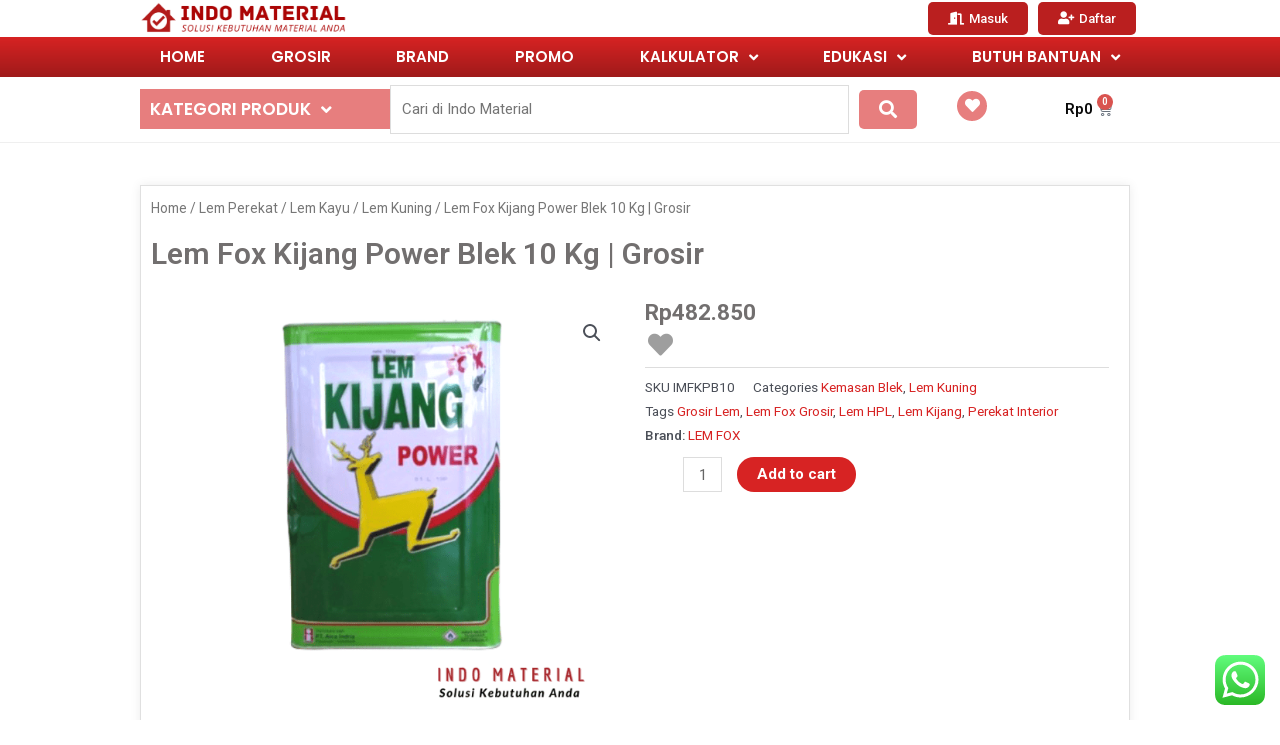

--- FILE ---
content_type: text/css
request_url: https://www.indomaterial.com/wp-content/cache/wpo-minify/1764713234/assets/wpo-minify-footer-5bda3dc1.min.css
body_size: 5159
content:
.elementor-1152 .elementor-element.elementor-element-98de0cc:not(.elementor-motion-effects-element-type-background),.elementor-1152 .elementor-element.elementor-element-98de0cc>.elementor-motion-effects-container>.elementor-motion-effects-layer{background-color:#FFF0}.elementor-1152 .elementor-element.elementor-element-98de0cc{transition:background 0.3s,border 0.3s,border-radius 0.3s,box-shadow 0.3s}.elementor-1152 .elementor-element.elementor-element-98de0cc>.elementor-background-overlay{transition:background 0.3s,border-radius 0.3s,opacity 0.3s}.elementor-1152 .elementor-element.elementor-element-90890c2>.elementor-element-populated{margin:0 0 0 0;--e-column-margin-right:0px;--e-column-margin-left:0px;padding:0 0 0 0}.elementor-1152 .elementor-element.elementor-element-707f8f4>.elementor-widget-container>div>.jet-custom-nav{width:250px}.elementor-1152 .elementor-element.elementor-element-707f8f4>.elementor-widget-container>div>.jet-custom-nav>.jet-custom-nav__item>.jet-custom-nav__mega-sub{width:500px}.elementor-1152 .elementor-element.elementor-element-707f8f4>.elementor-widget-container>div>.jet-custom-nav>.jet-custom-nav__item>.jet-custom-nav__sub{min-width:250px}.elementor-1152 .elementor-element.elementor-element-707f8f4>.elementor-widget-container>div>.jet-custom-nav>.jet-custom-nav__item>.jet-custom-nav__sub .jet-custom-nav__sub{min-width:250px}.elementor-1152 .elementor-element.elementor-element-707f8f4>.elementor-widget-container>div>.jet-custom-nav>.jet-custom-nav__item.hover-state>a{background-color:var(--e-global-color-7f7569a)}.elementor-1152 .elementor-element.elementor-element-707f8f4>.elementor-widget-container>div>.jet-custom-nav>.jet-custom-nav__item>a .jet-menu-icon{background-color:#fff;width:22px;height:22px;align-self:center}.elementor-1152 .elementor-element.elementor-element-707f8f4>.elementor-widget-container>div>.jet-custom-nav>.jet-custom-nav__item>.jet-custom-nav__sub a .jet-menu-icon{background-color:#fff;width:22px;height:22px;align-self:center}.elementor-1152 .elementor-element.elementor-element-707f8f4>.elementor-widget-container>div>.jet-custom-nav>.jet-custom-nav__item.hover-state>a .jet-menu-icon{background-color:#fff}.elementor-1152 .elementor-element.elementor-element-707f8f4>.elementor-widget-container>div>.jet-custom-nav>.jet-custom-nav__item>.jet-custom-nav__sub .jet-custom-nav__item.hover-state>a .jet-menu-icon{background-color:#fff}.elementor-1152 .elementor-element.elementor-element-707f8f4>.elementor-widget-container>div>.jet-custom-nav>.jet-custom-nav__item>a .jet-menu-icon:before{font-size:12px}.elementor-1152 .elementor-element.elementor-element-707f8f4>.elementor-widget-container>div>.jet-custom-nav>.jet-custom-nav__item>.jet-custom-nav__sub a .jet-menu-icon:before{font-size:12px}.elementor-1152 .elementor-element.elementor-element-707f8f4>.elementor-widget-container>div>.jet-custom-nav>.jet-custom-nav__item>a .jet-menu-icon svg{width:12px}.elementor-1152 .elementor-element.elementor-element-707f8f4>.elementor-widget-container>div>.jet-custom-nav>.jet-custom-nav__item>.jet-custom-nav__sub a .jet-menu-icon svg{width:12px}.elementor-1152 .elementor-element.elementor-element-707f8f4>.elementor-widget-container>div>.jet-custom-nav>.jet-custom-nav__item>a .jet-menu-badge{align-self:center}.elementor-1152 .elementor-element.elementor-element-707f8f4>.elementor-widget-container>div>.jet-custom-nav>.jet-custom-nav__item>.jet-custom-nav__sub a .jet-menu-badge{align-self:center}.elementor-1152 .elementor-element.elementor-element-707f8f4>.elementor-widget-container>div>.jet-custom-nav>.jet-custom-nav__item>a .jet-dropdown-arrow{right:15px;align-self:center}.elementor-1152 .elementor-element.elementor-element-707f8f4>.elementor-widget-container>div>.jet-custom-nav>.jet-custom-nav__item>.jet-custom-nav__sub a .jet-dropdown-arrow{right:15px;align-self:center}.elementor-1152 .elementor-element.elementor-element-707f8f4>.elementor-widget-container>div>.jet-custom-nav--dropdown-left-side>.jet-custom-nav__item>a .jet-dropdown-arrow{left:15px;right:auto}.elementor-1152 .elementor-element.elementor-element-707f8f4>.elementor-widget-container>div>.jet-custom-nav--dropdown-left-side>.jet-custom-nav__item>.jet-custom-nav__sub a .jet-dropdown-arrow{left:15px;right:auto}@media(max-width:767px){.elementor-1152 .elementor-element.elementor-element-707f8f4>.elementor-widget-container>div>.jet-custom-nav{width:420px}}.elementor-7723 .elementor-element.elementor-element-2a9c9d6e>.elementor-container{min-height:378px}.elementor-bc-flex-widget .elementor-7723 .elementor-element.elementor-element-5ccac633.elementor-column .elementor-widget-wrap{align-items:flex-start}.elementor-7723 .elementor-element.elementor-element-5ccac633.elementor-column.elementor-element[data-element_type="column"]>.elementor-widget-wrap.elementor-element-populated{align-content:flex-start;align-items:flex-start}.elementor-7723 .elementor-element.elementor-element-490a82ef .elementor-heading-title{color:#AB0505;font-family:"Poppins",Sans-serif;font-weight:400}.elementor-7723 .elementor-element.elementor-element-64a7b483 .elementor-icon-list-items:not(.elementor-inline-items) .elementor-icon-list-item:not(:last-child){padding-bottom:calc(4px/2)}.elementor-7723 .elementor-element.elementor-element-64a7b483 .elementor-icon-list-items:not(.elementor-inline-items) .elementor-icon-list-item:not(:first-child){margin-top:calc(4px/2)}.elementor-7723 .elementor-element.elementor-element-64a7b483 .elementor-icon-list-items.elementor-inline-items .elementor-icon-list-item{margin-right:calc(4px/2);margin-left:calc(4px/2)}.elementor-7723 .elementor-element.elementor-element-64a7b483 .elementor-icon-list-items.elementor-inline-items{margin-right:calc(-4px/2);margin-left:calc(-4px/2)}body.rtl .elementor-7723 .elementor-element.elementor-element-64a7b483 .elementor-icon-list-items.elementor-inline-items .elementor-icon-list-item:after{left:calc(-4px/2)}body:not(.rtl) .elementor-7723 .elementor-element.elementor-element-64a7b483 .elementor-icon-list-items.elementor-inline-items .elementor-icon-list-item:after{right:calc(-4px/2)}.elementor-7723 .elementor-element.elementor-element-64a7b483 .elementor-icon-list-icon i{color:#54595F;transition:color 0.3s}.elementor-7723 .elementor-element.elementor-element-64a7b483 .elementor-icon-list-icon svg{fill:#54595F;transition:fill 0.3s}.elementor-7723 .elementor-element.elementor-element-64a7b483{--e-icon-list-icon-size:14px;--icon-vertical-offset:0px}.elementor-7723 .elementor-element.elementor-element-64a7b483 .elementor-icon-list-item>.elementor-icon-list-text,.elementor-7723 .elementor-element.elementor-element-64a7b483 .elementor-icon-list-item>a{font-family:"Poppins",Sans-serif;font-weight:400}.elementor-7723 .elementor-element.elementor-element-64a7b483 .elementor-icon-list-text{transition:color 0.3s}.elementor-7723 .elementor-element.elementor-element-6272aaec .elementor-heading-title{color:#AB0505;font-family:"Poppins",Sans-serif;font-weight:400}.elementor-7723 .elementor-element.elementor-element-1d0ab723 .elementor-icon-list-items:not(.elementor-inline-items) .elementor-icon-list-item:not(:last-child){padding-bottom:calc(4px/2)}.elementor-7723 .elementor-element.elementor-element-1d0ab723 .elementor-icon-list-items:not(.elementor-inline-items) .elementor-icon-list-item:not(:first-child){margin-top:calc(4px/2)}.elementor-7723 .elementor-element.elementor-element-1d0ab723 .elementor-icon-list-items.elementor-inline-items .elementor-icon-list-item{margin-right:calc(4px/2);margin-left:calc(4px/2)}.elementor-7723 .elementor-element.elementor-element-1d0ab723 .elementor-icon-list-items.elementor-inline-items{margin-right:calc(-4px/2);margin-left:calc(-4px/2)}body.rtl .elementor-7723 .elementor-element.elementor-element-1d0ab723 .elementor-icon-list-items.elementor-inline-items .elementor-icon-list-item:after{left:calc(-4px/2)}body:not(.rtl) .elementor-7723 .elementor-element.elementor-element-1d0ab723 .elementor-icon-list-items.elementor-inline-items .elementor-icon-list-item:after{right:calc(-4px/2)}.elementor-7723 .elementor-element.elementor-element-1d0ab723 .elementor-icon-list-icon i{color:var(--e-global-color-5bb1808);transition:color 0.3s}.elementor-7723 .elementor-element.elementor-element-1d0ab723 .elementor-icon-list-icon svg{fill:var(--e-global-color-5bb1808);transition:fill 0.3s}.elementor-7723 .elementor-element.elementor-element-1d0ab723{--e-icon-list-icon-size:14px;--icon-vertical-offset:0px}.elementor-7723 .elementor-element.elementor-element-1d0ab723 .elementor-icon-list-item>.elementor-icon-list-text,.elementor-7723 .elementor-element.elementor-element-1d0ab723 .elementor-icon-list-item>a{font-family:"Poppins",Sans-serif;font-weight:400}.elementor-7723 .elementor-element.elementor-element-1d0ab723 .elementor-icon-list-text{transition:color 0.3s}.elementor-bc-flex-widget .elementor-7723 .elementor-element.elementor-element-4de382cb.elementor-column .elementor-widget-wrap{align-items:flex-start}.elementor-7723 .elementor-element.elementor-element-4de382cb.elementor-column.elementor-element[data-element_type="column"]>.elementor-widget-wrap.elementor-element-populated{align-content:flex-start;align-items:flex-start}.elementor-7723 .elementor-element.elementor-element-49576fb .elementor-heading-title{color:#AB0505;font-family:"Poppins",Sans-serif;font-weight:400}.elementor-7723 .elementor-element.elementor-element-56d1a2a5 .elementor-icon-list-items:not(.elementor-inline-items) .elementor-icon-list-item:not(:last-child){padding-bottom:calc(4px/2)}.elementor-7723 .elementor-element.elementor-element-56d1a2a5 .elementor-icon-list-items:not(.elementor-inline-items) .elementor-icon-list-item:not(:first-child){margin-top:calc(4px/2)}.elementor-7723 .elementor-element.elementor-element-56d1a2a5 .elementor-icon-list-items.elementor-inline-items .elementor-icon-list-item{margin-right:calc(4px/2);margin-left:calc(4px/2)}.elementor-7723 .elementor-element.elementor-element-56d1a2a5 .elementor-icon-list-items.elementor-inline-items{margin-right:calc(-4px/2);margin-left:calc(-4px/2)}body.rtl .elementor-7723 .elementor-element.elementor-element-56d1a2a5 .elementor-icon-list-items.elementor-inline-items .elementor-icon-list-item:after{left:calc(-4px/2)}body:not(.rtl) .elementor-7723 .elementor-element.elementor-element-56d1a2a5 .elementor-icon-list-items.elementor-inline-items .elementor-icon-list-item:after{right:calc(-4px/2)}.elementor-7723 .elementor-element.elementor-element-56d1a2a5 .elementor-icon-list-icon i{color:var(--e-global-color-5bb1808);transition:color 0.3s}.elementor-7723 .elementor-element.elementor-element-56d1a2a5 .elementor-icon-list-icon svg{fill:var(--e-global-color-5bb1808);transition:fill 0.3s}.elementor-7723 .elementor-element.elementor-element-56d1a2a5{--e-icon-list-icon-size:14px;--icon-vertical-offset:0px}.elementor-7723 .elementor-element.elementor-element-56d1a2a5 .elementor-icon-list-item>.elementor-icon-list-text,.elementor-7723 .elementor-element.elementor-element-56d1a2a5 .elementor-icon-list-item>a{font-family:"Poppins",Sans-serif;font-weight:400}.elementor-7723 .elementor-element.elementor-element-56d1a2a5 .elementor-icon-list-text{transition:color 0.3s}.elementor-7723 .elementor-element.elementor-element-a6a178c .elementor-heading-title{color:#AB0505;font-family:"Poppins",Sans-serif;font-weight:400}.elementor-7723 .elementor-element.elementor-element-22048809 .elementor-icon-list-items:not(.elementor-inline-items) .elementor-icon-list-item:not(:last-child){padding-bottom:calc(4px/2)}.elementor-7723 .elementor-element.elementor-element-22048809 .elementor-icon-list-items:not(.elementor-inline-items) .elementor-icon-list-item:not(:first-child){margin-top:calc(4px/2)}.elementor-7723 .elementor-element.elementor-element-22048809 .elementor-icon-list-items.elementor-inline-items .elementor-icon-list-item{margin-right:calc(4px/2);margin-left:calc(4px/2)}.elementor-7723 .elementor-element.elementor-element-22048809 .elementor-icon-list-items.elementor-inline-items{margin-right:calc(-4px/2);margin-left:calc(-4px/2)}body.rtl .elementor-7723 .elementor-element.elementor-element-22048809 .elementor-icon-list-items.elementor-inline-items .elementor-icon-list-item:after{left:calc(-4px/2)}body:not(.rtl) .elementor-7723 .elementor-element.elementor-element-22048809 .elementor-icon-list-items.elementor-inline-items .elementor-icon-list-item:after{right:calc(-4px/2)}.elementor-7723 .elementor-element.elementor-element-22048809 .elementor-icon-list-icon i{color:#4A4A4A;transition:color 0.3s}.elementor-7723 .elementor-element.elementor-element-22048809 .elementor-icon-list-icon svg{fill:#4A4A4A;transition:fill 0.3s}.elementor-7723 .elementor-element.elementor-element-22048809{--e-icon-list-icon-size:14px;--icon-vertical-offset:0px}.elementor-7723 .elementor-element.elementor-element-22048809 .elementor-icon-list-item>.elementor-icon-list-text,.elementor-7723 .elementor-element.elementor-element-22048809 .elementor-icon-list-item>a{font-family:"Poppins",Sans-serif;font-weight:400}.elementor-7723 .elementor-element.elementor-element-22048809 .elementor-icon-list-text{transition:color 0.3s}.elementor-bc-flex-widget .elementor-7723 .elementor-element.elementor-element-d5e8520.elementor-column .elementor-widget-wrap{align-items:flex-start}.elementor-7723 .elementor-element.elementor-element-d5e8520.elementor-column.elementor-element[data-element_type="column"]>.elementor-widget-wrap.elementor-element-populated{align-content:flex-start;align-items:flex-start}.elementor-7723 .elementor-element.elementor-element-4855f83 .elementor-heading-title{color:#AB0505;font-family:"Poppins",Sans-serif;font-weight:400}.elementor-7723 .elementor-element.elementor-element-379e30b .elementor-icon-list-items:not(.elementor-inline-items) .elementor-icon-list-item:not(:last-child){padding-bottom:calc(4px/2)}.elementor-7723 .elementor-element.elementor-element-379e30b .elementor-icon-list-items:not(.elementor-inline-items) .elementor-icon-list-item:not(:first-child){margin-top:calc(4px/2)}.elementor-7723 .elementor-element.elementor-element-379e30b .elementor-icon-list-items.elementor-inline-items .elementor-icon-list-item{margin-right:calc(4px/2);margin-left:calc(4px/2)}.elementor-7723 .elementor-element.elementor-element-379e30b .elementor-icon-list-items.elementor-inline-items{margin-right:calc(-4px/2);margin-left:calc(-4px/2)}body.rtl .elementor-7723 .elementor-element.elementor-element-379e30b .elementor-icon-list-items.elementor-inline-items .elementor-icon-list-item:after{left:calc(-4px/2)}body:not(.rtl) .elementor-7723 .elementor-element.elementor-element-379e30b .elementor-icon-list-items.elementor-inline-items .elementor-icon-list-item:after{right:calc(-4px/2)}.elementor-7723 .elementor-element.elementor-element-379e30b .elementor-icon-list-icon i{color:#54595F;transition:color 0.3s}.elementor-7723 .elementor-element.elementor-element-379e30b .elementor-icon-list-icon svg{fill:#54595F;transition:fill 0.3s}.elementor-7723 .elementor-element.elementor-element-379e30b{--e-icon-list-icon-size:14px;--icon-vertical-offset:0px}.elementor-7723 .elementor-element.elementor-element-379e30b .elementor-icon-list-item>.elementor-icon-list-text,.elementor-7723 .elementor-element.elementor-element-379e30b .elementor-icon-list-item>a{font-family:"Poppins",Sans-serif;font-weight:400}.elementor-7723 .elementor-element.elementor-element-379e30b .elementor-icon-list-text{transition:color 0.3s}.elementor-7723 .elementor-element.elementor-element-66df503 .elementor-heading-title{color:#AB0505;font-family:"Poppins",Sans-serif;font-weight:400}.elementor-7723 .elementor-element.elementor-element-016a53e .elementor-icon-list-items:not(.elementor-inline-items) .elementor-icon-list-item:not(:last-child){padding-bottom:calc(4px/2)}.elementor-7723 .elementor-element.elementor-element-016a53e .elementor-icon-list-items:not(.elementor-inline-items) .elementor-icon-list-item:not(:first-child){margin-top:calc(4px/2)}.elementor-7723 .elementor-element.elementor-element-016a53e .elementor-icon-list-items.elementor-inline-items .elementor-icon-list-item{margin-right:calc(4px/2);margin-left:calc(4px/2)}.elementor-7723 .elementor-element.elementor-element-016a53e .elementor-icon-list-items.elementor-inline-items{margin-right:calc(-4px/2);margin-left:calc(-4px/2)}body.rtl .elementor-7723 .elementor-element.elementor-element-016a53e .elementor-icon-list-items.elementor-inline-items .elementor-icon-list-item:after{left:calc(-4px/2)}body:not(.rtl) .elementor-7723 .elementor-element.elementor-element-016a53e .elementor-icon-list-items.elementor-inline-items .elementor-icon-list-item:after{right:calc(-4px/2)}.elementor-7723 .elementor-element.elementor-element-016a53e .elementor-icon-list-icon i{color:#4A4A4A;transition:color 0.3s}.elementor-7723 .elementor-element.elementor-element-016a53e .elementor-icon-list-icon svg{fill:#4A4A4A;transition:fill 0.3s}.elementor-7723 .elementor-element.elementor-element-016a53e{--e-icon-list-icon-size:14px;--icon-vertical-offset:0px}.elementor-7723 .elementor-element.elementor-element-016a53e .elementor-icon-list-item>.elementor-icon-list-text,.elementor-7723 .elementor-element.elementor-element-016a53e .elementor-icon-list-item>a{font-family:"Poppins",Sans-serif;font-weight:400}.elementor-7723 .elementor-element.elementor-element-016a53e .elementor-icon-list-text{transition:color 0.3s}.elementor-1877 .elementor-element.elementor-element-1689fa2b>.elementor-container{min-height:378px}.elementor-bc-flex-widget .elementor-1877 .elementor-element.elementor-element-29226c.elementor-column .elementor-widget-wrap{align-items:flex-start}.elementor-1877 .elementor-element.elementor-element-29226c.elementor-column.elementor-element[data-element_type="column"]>.elementor-widget-wrap.elementor-element-populated{align-content:flex-start;align-items:flex-start}.elementor-1877 .elementor-element.elementor-element-6aceb00b .elementor-heading-title{color:#AB0505;font-family:"Poppins",Sans-serif;font-weight:400}.elementor-1877 .elementor-element.elementor-element-5e50c8e7 .elementor-icon-list-items:not(.elementor-inline-items) .elementor-icon-list-item:not(:last-child){padding-bottom:calc(4px/2)}.elementor-1877 .elementor-element.elementor-element-5e50c8e7 .elementor-icon-list-items:not(.elementor-inline-items) .elementor-icon-list-item:not(:first-child){margin-top:calc(4px/2)}.elementor-1877 .elementor-element.elementor-element-5e50c8e7 .elementor-icon-list-items.elementor-inline-items .elementor-icon-list-item{margin-right:calc(4px/2);margin-left:calc(4px/2)}.elementor-1877 .elementor-element.elementor-element-5e50c8e7 .elementor-icon-list-items.elementor-inline-items{margin-right:calc(-4px/2);margin-left:calc(-4px/2)}body.rtl .elementor-1877 .elementor-element.elementor-element-5e50c8e7 .elementor-icon-list-items.elementor-inline-items .elementor-icon-list-item:after{left:calc(-4px/2)}body:not(.rtl) .elementor-1877 .elementor-element.elementor-element-5e50c8e7 .elementor-icon-list-items.elementor-inline-items .elementor-icon-list-item:after{right:calc(-4px/2)}.elementor-1877 .elementor-element.elementor-element-5e50c8e7 .elementor-icon-list-icon i{color:#4A4A4A;transition:color 0.3s}.elementor-1877 .elementor-element.elementor-element-5e50c8e7 .elementor-icon-list-icon svg{fill:#4A4A4A;transition:fill 0.3s}.elementor-1877 .elementor-element.elementor-element-5e50c8e7{--e-icon-list-icon-size:14px;--icon-vertical-offset:0px}.elementor-1877 .elementor-element.elementor-element-5e50c8e7 .elementor-icon-list-item>.elementor-icon-list-text,.elementor-1877 .elementor-element.elementor-element-5e50c8e7 .elementor-icon-list-item>a{font-family:"Poppins",Sans-serif;font-weight:400}.elementor-1877 .elementor-element.elementor-element-5e50c8e7 .elementor-icon-list-text{transition:color 0.3s}.elementor-bc-flex-widget .elementor-1877 .elementor-element.elementor-element-780eb35c.elementor-column .elementor-widget-wrap{align-items:flex-start}.elementor-1877 .elementor-element.elementor-element-780eb35c.elementor-column.elementor-element[data-element_type="column"]>.elementor-widget-wrap.elementor-element-populated{align-content:flex-start;align-items:flex-start}.elementor-1877 .elementor-element.elementor-element-65eb330d .elementor-heading-title{color:#AB0505;font-family:"Poppins",Sans-serif;font-weight:400}.elementor-1877 .elementor-element.elementor-element-1e258638 .elementor-icon-list-items:not(.elementor-inline-items) .elementor-icon-list-item:not(:last-child){padding-bottom:calc(4px/2)}.elementor-1877 .elementor-element.elementor-element-1e258638 .elementor-icon-list-items:not(.elementor-inline-items) .elementor-icon-list-item:not(:first-child){margin-top:calc(4px/2)}.elementor-1877 .elementor-element.elementor-element-1e258638 .elementor-icon-list-items.elementor-inline-items .elementor-icon-list-item{margin-right:calc(4px/2);margin-left:calc(4px/2)}.elementor-1877 .elementor-element.elementor-element-1e258638 .elementor-icon-list-items.elementor-inline-items{margin-right:calc(-4px/2);margin-left:calc(-4px/2)}body.rtl .elementor-1877 .elementor-element.elementor-element-1e258638 .elementor-icon-list-items.elementor-inline-items .elementor-icon-list-item:after{left:calc(-4px/2)}body:not(.rtl) .elementor-1877 .elementor-element.elementor-element-1e258638 .elementor-icon-list-items.elementor-inline-items .elementor-icon-list-item:after{right:calc(-4px/2)}.elementor-1877 .elementor-element.elementor-element-1e258638 .elementor-icon-list-icon i{color:#4A4A4A;transition:color 0.3s}.elementor-1877 .elementor-element.elementor-element-1e258638 .elementor-icon-list-icon svg{fill:#4A4A4A;transition:fill 0.3s}.elementor-1877 .elementor-element.elementor-element-1e258638{--e-icon-list-icon-size:14px;--icon-vertical-offset:0px}.elementor-1877 .elementor-element.elementor-element-1e258638 .elementor-icon-list-item>.elementor-icon-list-text,.elementor-1877 .elementor-element.elementor-element-1e258638 .elementor-icon-list-item>a{font-family:"Poppins",Sans-serif;font-weight:400}.elementor-1877 .elementor-element.elementor-element-1e258638 .elementor-icon-list-text{transition:color 0.3s}.elementor-bc-flex-widget .elementor-1877 .elementor-element.elementor-element-6fa5fcc9.elementor-column .elementor-widget-wrap{align-items:flex-start}.elementor-1877 .elementor-element.elementor-element-6fa5fcc9.elementor-column.elementor-element[data-element_type="column"]>.elementor-widget-wrap.elementor-element-populated{align-content:flex-start;align-items:flex-start}.elementor-1877 .elementor-element.elementor-element-4df4e9a1 .elementor-heading-title{color:#AB0505;font-family:"Poppins",Sans-serif;font-weight:400}.elementor-1877 .elementor-element.elementor-element-10f0b377 .elementor-icon-list-items:not(.elementor-inline-items) .elementor-icon-list-item:not(:last-child){padding-bottom:calc(4px/2)}.elementor-1877 .elementor-element.elementor-element-10f0b377 .elementor-icon-list-items:not(.elementor-inline-items) .elementor-icon-list-item:not(:first-child){margin-top:calc(4px/2)}.elementor-1877 .elementor-element.elementor-element-10f0b377 .elementor-icon-list-items.elementor-inline-items .elementor-icon-list-item{margin-right:calc(4px/2);margin-left:calc(4px/2)}.elementor-1877 .elementor-element.elementor-element-10f0b377 .elementor-icon-list-items.elementor-inline-items{margin-right:calc(-4px/2);margin-left:calc(-4px/2)}body.rtl .elementor-1877 .elementor-element.elementor-element-10f0b377 .elementor-icon-list-items.elementor-inline-items .elementor-icon-list-item:after{left:calc(-4px/2)}body:not(.rtl) .elementor-1877 .elementor-element.elementor-element-10f0b377 .elementor-icon-list-items.elementor-inline-items .elementor-icon-list-item:after{right:calc(-4px/2)}.elementor-1877 .elementor-element.elementor-element-10f0b377 .elementor-icon-list-icon i{color:#4A4A4A;transition:color 0.3s}.elementor-1877 .elementor-element.elementor-element-10f0b377 .elementor-icon-list-icon svg{fill:#4A4A4A;transition:fill 0.3s}.elementor-1877 .elementor-element.elementor-element-10f0b377{--e-icon-list-icon-size:14px;--icon-vertical-offset:0px}.elementor-1877 .elementor-element.elementor-element-10f0b377 .elementor-icon-list-item>.elementor-icon-list-text,.elementor-1877 .elementor-element.elementor-element-10f0b377 .elementor-icon-list-item>a{font-family:"Poppins",Sans-serif;font-weight:400}.elementor-1877 .elementor-element.elementor-element-10f0b377 .elementor-icon-list-text{transition:color 0.3s}.elementor-1909 .elementor-element.elementor-element-7b527bf4>.elementor-container{min-height:378px}.elementor-bc-flex-widget .elementor-1909 .elementor-element.elementor-element-48e9a8cc.elementor-column .elementor-widget-wrap{align-items:flex-start}.elementor-1909 .elementor-element.elementor-element-48e9a8cc.elementor-column.elementor-element[data-element_type="column"]>.elementor-widget-wrap.elementor-element-populated{align-content:flex-start;align-items:flex-start}.elementor-1909 .elementor-element.elementor-element-b9cccf8 .elementor-heading-title{color:#AB0505;font-family:"Poppins",Sans-serif;font-weight:400}.elementor-1909 .elementor-element.elementor-element-3053ce0 .elementor-icon-list-items:not(.elementor-inline-items) .elementor-icon-list-item:not(:last-child){padding-bottom:calc(4px/2)}.elementor-1909 .elementor-element.elementor-element-3053ce0 .elementor-icon-list-items:not(.elementor-inline-items) .elementor-icon-list-item:not(:first-child){margin-top:calc(4px/2)}.elementor-1909 .elementor-element.elementor-element-3053ce0 .elementor-icon-list-items.elementor-inline-items .elementor-icon-list-item{margin-right:calc(4px/2);margin-left:calc(4px/2)}.elementor-1909 .elementor-element.elementor-element-3053ce0 .elementor-icon-list-items.elementor-inline-items{margin-right:calc(-4px/2);margin-left:calc(-4px/2)}body.rtl .elementor-1909 .elementor-element.elementor-element-3053ce0 .elementor-icon-list-items.elementor-inline-items .elementor-icon-list-item:after{left:calc(-4px/2)}body:not(.rtl) .elementor-1909 .elementor-element.elementor-element-3053ce0 .elementor-icon-list-items.elementor-inline-items .elementor-icon-list-item:after{right:calc(-4px/2)}.elementor-1909 .elementor-element.elementor-element-3053ce0 .elementor-icon-list-icon i{color:#4A4A4A;transition:color 0.3s}.elementor-1909 .elementor-element.elementor-element-3053ce0 .elementor-icon-list-icon svg{fill:#4A4A4A;transition:fill 0.3s}.elementor-1909 .elementor-element.elementor-element-3053ce0{--e-icon-list-icon-size:14px;--icon-vertical-offset:0px}.elementor-1909 .elementor-element.elementor-element-3053ce0 .elementor-icon-list-item>.elementor-icon-list-text,.elementor-1909 .elementor-element.elementor-element-3053ce0 .elementor-icon-list-item>a{font-family:"Poppins",Sans-serif;font-weight:400}.elementor-1909 .elementor-element.elementor-element-3053ce0 .elementor-icon-list-text{transition:color 0.3s}.elementor-bc-flex-widget .elementor-1909 .elementor-element.elementor-element-5e831b40.elementor-column .elementor-widget-wrap{align-items:flex-start}.elementor-1909 .elementor-element.elementor-element-5e831b40.elementor-column.elementor-element[data-element_type="column"]>.elementor-widget-wrap.elementor-element-populated{align-content:flex-start;align-items:flex-start}.elementor-1909 .elementor-element.elementor-element-1cbcc67b .elementor-heading-title{color:#AB0505;font-family:"Poppins",Sans-serif;font-weight:400}.elementor-1909 .elementor-element.elementor-element-c8ef63a .elementor-icon-list-items:not(.elementor-inline-items) .elementor-icon-list-item:not(:last-child){padding-bottom:calc(4px/2)}.elementor-1909 .elementor-element.elementor-element-c8ef63a .elementor-icon-list-items:not(.elementor-inline-items) .elementor-icon-list-item:not(:first-child){margin-top:calc(4px/2)}.elementor-1909 .elementor-element.elementor-element-c8ef63a .elementor-icon-list-items.elementor-inline-items .elementor-icon-list-item{margin-right:calc(4px/2);margin-left:calc(4px/2)}.elementor-1909 .elementor-element.elementor-element-c8ef63a .elementor-icon-list-items.elementor-inline-items{margin-right:calc(-4px/2);margin-left:calc(-4px/2)}body.rtl .elementor-1909 .elementor-element.elementor-element-c8ef63a .elementor-icon-list-items.elementor-inline-items .elementor-icon-list-item:after{left:calc(-4px/2)}body:not(.rtl) .elementor-1909 .elementor-element.elementor-element-c8ef63a .elementor-icon-list-items.elementor-inline-items .elementor-icon-list-item:after{right:calc(-4px/2)}.elementor-1909 .elementor-element.elementor-element-c8ef63a .elementor-icon-list-icon i{color:#4A4A4A;transition:color 0.3s}.elementor-1909 .elementor-element.elementor-element-c8ef63a .elementor-icon-list-icon svg{fill:#4A4A4A;transition:fill 0.3s}.elementor-1909 .elementor-element.elementor-element-c8ef63a{--e-icon-list-icon-size:14px;--icon-vertical-offset:0px}.elementor-1909 .elementor-element.elementor-element-c8ef63a .elementor-icon-list-item>.elementor-icon-list-text,.elementor-1909 .elementor-element.elementor-element-c8ef63a .elementor-icon-list-item>a{font-family:"Poppins",Sans-serif;font-weight:400}.elementor-1909 .elementor-element.elementor-element-c8ef63a .elementor-icon-list-text{transition:color 0.3s}.elementor-bc-flex-widget .elementor-1909 .elementor-element.elementor-element-7e3b876f.elementor-column .elementor-widget-wrap{align-items:flex-start}.elementor-1909 .elementor-element.elementor-element-7e3b876f.elementor-column.elementor-element[data-element_type="column"]>.elementor-widget-wrap.elementor-element-populated{align-content:flex-start;align-items:flex-start}.elementor-1909 .elementor-element.elementor-element-53a9e385 .elementor-heading-title{color:#AB0505;font-family:"Poppins",Sans-serif;font-weight:400}.elementor-1909 .elementor-element.elementor-element-1ae5ad2e .elementor-icon-list-items:not(.elementor-inline-items) .elementor-icon-list-item:not(:last-child){padding-bottom:calc(4px/2)}.elementor-1909 .elementor-element.elementor-element-1ae5ad2e .elementor-icon-list-items:not(.elementor-inline-items) .elementor-icon-list-item:not(:first-child){margin-top:calc(4px/2)}.elementor-1909 .elementor-element.elementor-element-1ae5ad2e .elementor-icon-list-items.elementor-inline-items .elementor-icon-list-item{margin-right:calc(4px/2);margin-left:calc(4px/2)}.elementor-1909 .elementor-element.elementor-element-1ae5ad2e .elementor-icon-list-items.elementor-inline-items{margin-right:calc(-4px/2);margin-left:calc(-4px/2)}body.rtl .elementor-1909 .elementor-element.elementor-element-1ae5ad2e .elementor-icon-list-items.elementor-inline-items .elementor-icon-list-item:after{left:calc(-4px/2)}body:not(.rtl) .elementor-1909 .elementor-element.elementor-element-1ae5ad2e .elementor-icon-list-items.elementor-inline-items .elementor-icon-list-item:after{right:calc(-4px/2)}.elementor-1909 .elementor-element.elementor-element-1ae5ad2e .elementor-icon-list-icon i{color:#4A4A4A;transition:color 0.3s}.elementor-1909 .elementor-element.elementor-element-1ae5ad2e .elementor-icon-list-icon svg{fill:#4A4A4A;transition:fill 0.3s}.elementor-1909 .elementor-element.elementor-element-1ae5ad2e{--e-icon-list-icon-size:14px;--icon-vertical-offset:0px}.elementor-1909 .elementor-element.elementor-element-1ae5ad2e .elementor-icon-list-item>.elementor-icon-list-text,.elementor-1909 .elementor-element.elementor-element-1ae5ad2e .elementor-icon-list-item>a{font-family:"Poppins",Sans-serif;font-weight:400}.elementor-1909 .elementor-element.elementor-element-1ae5ad2e .elementor-icon-list-text{transition:color 0.3s}.elementor-1327 .elementor-element.elementor-element-353c3821>.elementor-container{min-height:378px}.elementor-bc-flex-widget .elementor-1327 .elementor-element.elementor-element-2bc649da.elementor-column .elementor-widget-wrap{align-items:flex-start}.elementor-1327 .elementor-element.elementor-element-2bc649da.elementor-column.elementor-element[data-element_type="column"]>.elementor-widget-wrap.elementor-element-populated{align-content:flex-start;align-items:flex-start}.elementor-1327 .elementor-element.elementor-element-5f71d265 .elementor-heading-title{color:#AB0505;font-family:"Poppins",Sans-serif;font-weight:400}.elementor-1327 .elementor-element.elementor-element-80731d3 .elementor-icon-list-items:not(.elementor-inline-items) .elementor-icon-list-item:not(:last-child){padding-bottom:calc(4px/2)}.elementor-1327 .elementor-element.elementor-element-80731d3 .elementor-icon-list-items:not(.elementor-inline-items) .elementor-icon-list-item:not(:first-child){margin-top:calc(4px/2)}.elementor-1327 .elementor-element.elementor-element-80731d3 .elementor-icon-list-items.elementor-inline-items .elementor-icon-list-item{margin-right:calc(4px/2);margin-left:calc(4px/2)}.elementor-1327 .elementor-element.elementor-element-80731d3 .elementor-icon-list-items.elementor-inline-items{margin-right:calc(-4px/2);margin-left:calc(-4px/2)}body.rtl .elementor-1327 .elementor-element.elementor-element-80731d3 .elementor-icon-list-items.elementor-inline-items .elementor-icon-list-item:after{left:calc(-4px/2)}body:not(.rtl) .elementor-1327 .elementor-element.elementor-element-80731d3 .elementor-icon-list-items.elementor-inline-items .elementor-icon-list-item:after{right:calc(-4px/2)}.elementor-1327 .elementor-element.elementor-element-80731d3 .elementor-icon-list-icon i{color:#4A4A4A;transition:color 0.3s}.elementor-1327 .elementor-element.elementor-element-80731d3 .elementor-icon-list-icon svg{fill:#4A4A4A;transition:fill 0.3s}.elementor-1327 .elementor-element.elementor-element-80731d3{--e-icon-list-icon-size:14px;--icon-vertical-offset:0px}.elementor-1327 .elementor-element.elementor-element-80731d3 .elementor-icon-list-item>.elementor-icon-list-text,.elementor-1327 .elementor-element.elementor-element-80731d3 .elementor-icon-list-item>a{font-family:"Poppins",Sans-serif;font-weight:400}.elementor-1327 .elementor-element.elementor-element-80731d3 .elementor-icon-list-text{transition:color 0.3s}.elementor-bc-flex-widget .elementor-1327 .elementor-element.elementor-element-a1418ed.elementor-column .elementor-widget-wrap{align-items:flex-start}.elementor-1327 .elementor-element.elementor-element-a1418ed.elementor-column.elementor-element[data-element_type="column"]>.elementor-widget-wrap.elementor-element-populated{align-content:flex-start;align-items:flex-start}.elementor-1327 .elementor-element.elementor-element-5228e19 .elementor-heading-title{color:#AB0505;font-family:"Poppins",Sans-serif;font-weight:400}.elementor-1327 .elementor-element.elementor-element-e517b22 .elementor-icon-list-items:not(.elementor-inline-items) .elementor-icon-list-item:not(:last-child){padding-bottom:calc(4px/2)}.elementor-1327 .elementor-element.elementor-element-e517b22 .elementor-icon-list-items:not(.elementor-inline-items) .elementor-icon-list-item:not(:first-child){margin-top:calc(4px/2)}.elementor-1327 .elementor-element.elementor-element-e517b22 .elementor-icon-list-items.elementor-inline-items .elementor-icon-list-item{margin-right:calc(4px/2);margin-left:calc(4px/2)}.elementor-1327 .elementor-element.elementor-element-e517b22 .elementor-icon-list-items.elementor-inline-items{margin-right:calc(-4px/2);margin-left:calc(-4px/2)}body.rtl .elementor-1327 .elementor-element.elementor-element-e517b22 .elementor-icon-list-items.elementor-inline-items .elementor-icon-list-item:after{left:calc(-4px/2)}body:not(.rtl) .elementor-1327 .elementor-element.elementor-element-e517b22 .elementor-icon-list-items.elementor-inline-items .elementor-icon-list-item:after{right:calc(-4px/2)}.elementor-1327 .elementor-element.elementor-element-e517b22 .elementor-icon-list-icon i{color:#4A4A4A;transition:color 0.3s}.elementor-1327 .elementor-element.elementor-element-e517b22 .elementor-icon-list-icon svg{fill:#4A4A4A;transition:fill 0.3s}.elementor-1327 .elementor-element.elementor-element-e517b22{--e-icon-list-icon-size:14px;--icon-vertical-offset:0px}.elementor-1327 .elementor-element.elementor-element-e517b22 .elementor-icon-list-item>.elementor-icon-list-text,.elementor-1327 .elementor-element.elementor-element-e517b22 .elementor-icon-list-item>a{font-family:"Poppins",Sans-serif;font-weight:400}.elementor-1327 .elementor-element.elementor-element-e517b22 .elementor-icon-list-text{transition:color 0.3s}.elementor-bc-flex-widget .elementor-1327 .elementor-element.elementor-element-3f184cc1.elementor-column .elementor-widget-wrap{align-items:flex-start}.elementor-1327 .elementor-element.elementor-element-3f184cc1.elementor-column.elementor-element[data-element_type="column"]>.elementor-widget-wrap.elementor-element-populated{align-content:flex-start;align-items:flex-start}.elementor-1327 .elementor-element.elementor-element-6ba17e5b .elementor-heading-title{color:#AB0505;font-family:"Poppins",Sans-serif;font-weight:400}.elementor-1327 .elementor-element.elementor-element-402fbaa0 .elementor-icon-list-items:not(.elementor-inline-items) .elementor-icon-list-item:not(:last-child){padding-bottom:calc(4px/2)}.elementor-1327 .elementor-element.elementor-element-402fbaa0 .elementor-icon-list-items:not(.elementor-inline-items) .elementor-icon-list-item:not(:first-child){margin-top:calc(4px/2)}.elementor-1327 .elementor-element.elementor-element-402fbaa0 .elementor-icon-list-items.elementor-inline-items .elementor-icon-list-item{margin-right:calc(4px/2);margin-left:calc(4px/2)}.elementor-1327 .elementor-element.elementor-element-402fbaa0 .elementor-icon-list-items.elementor-inline-items{margin-right:calc(-4px/2);margin-left:calc(-4px/2)}body.rtl .elementor-1327 .elementor-element.elementor-element-402fbaa0 .elementor-icon-list-items.elementor-inline-items .elementor-icon-list-item:after{left:calc(-4px/2)}body:not(.rtl) .elementor-1327 .elementor-element.elementor-element-402fbaa0 .elementor-icon-list-items.elementor-inline-items .elementor-icon-list-item:after{right:calc(-4px/2)}.elementor-1327 .elementor-element.elementor-element-402fbaa0 .elementor-icon-list-icon i{color:#4A4A4A;transition:color 0.3s}.elementor-1327 .elementor-element.elementor-element-402fbaa0 .elementor-icon-list-icon svg{fill:#4A4A4A;transition:fill 0.3s}.elementor-1327 .elementor-element.elementor-element-402fbaa0{--e-icon-list-icon-size:14px;--icon-vertical-offset:0px}.elementor-1327 .elementor-element.elementor-element-402fbaa0 .elementor-icon-list-item>.elementor-icon-list-text,.elementor-1327 .elementor-element.elementor-element-402fbaa0 .elementor-icon-list-item>a{font-family:"Poppins",Sans-serif;font-weight:400}.elementor-1327 .elementor-element.elementor-element-402fbaa0 .elementor-icon-list-text{transition:color 0.3s}.elementor-1779 .elementor-element.elementor-element-72053ab>.elementor-container{min-height:378px}.elementor-bc-flex-widget .elementor-1779 .elementor-element.elementor-element-3431a89e.elementor-column .elementor-widget-wrap{align-items:flex-start}.elementor-1779 .elementor-element.elementor-element-3431a89e.elementor-column.elementor-element[data-element_type="column"]>.elementor-widget-wrap.elementor-element-populated{align-content:flex-start;align-items:flex-start}.elementor-1779 .elementor-element.elementor-element-32cc8456 .elementor-heading-title{color:#AB0505;font-family:"Poppins",Sans-serif;font-weight:400}.elementor-1779 .elementor-element.elementor-element-698f86a4 .elementor-icon-list-items:not(.elementor-inline-items) .elementor-icon-list-item:not(:last-child){padding-bottom:calc(4px/2)}.elementor-1779 .elementor-element.elementor-element-698f86a4 .elementor-icon-list-items:not(.elementor-inline-items) .elementor-icon-list-item:not(:first-child){margin-top:calc(4px/2)}.elementor-1779 .elementor-element.elementor-element-698f86a4 .elementor-icon-list-items.elementor-inline-items .elementor-icon-list-item{margin-right:calc(4px/2);margin-left:calc(4px/2)}.elementor-1779 .elementor-element.elementor-element-698f86a4 .elementor-icon-list-items.elementor-inline-items{margin-right:calc(-4px/2);margin-left:calc(-4px/2)}body.rtl .elementor-1779 .elementor-element.elementor-element-698f86a4 .elementor-icon-list-items.elementor-inline-items .elementor-icon-list-item:after{left:calc(-4px/2)}body:not(.rtl) .elementor-1779 .elementor-element.elementor-element-698f86a4 .elementor-icon-list-items.elementor-inline-items .elementor-icon-list-item:after{right:calc(-4px/2)}.elementor-1779 .elementor-element.elementor-element-698f86a4 .elementor-icon-list-icon i{color:#4A4A4A;transition:color 0.3s}.elementor-1779 .elementor-element.elementor-element-698f86a4 .elementor-icon-list-icon svg{fill:#4A4A4A;transition:fill 0.3s}.elementor-1779 .elementor-element.elementor-element-698f86a4{--e-icon-list-icon-size:14px;--icon-vertical-offset:0px}.elementor-1779 .elementor-element.elementor-element-698f86a4 .elementor-icon-list-item>.elementor-icon-list-text,.elementor-1779 .elementor-element.elementor-element-698f86a4 .elementor-icon-list-item>a{font-family:"Poppins",Sans-serif;font-weight:400}.elementor-1779 .elementor-element.elementor-element-698f86a4 .elementor-icon-list-text{transition:color 0.3s}.elementor-bc-flex-widget .elementor-1779 .elementor-element.elementor-element-7cf911b2.elementor-column .elementor-widget-wrap{align-items:flex-start}.elementor-1779 .elementor-element.elementor-element-7cf911b2.elementor-column.elementor-element[data-element_type="column"]>.elementor-widget-wrap.elementor-element-populated{align-content:flex-start;align-items:flex-start}.elementor-1779 .elementor-element.elementor-element-6184aba .elementor-heading-title{color:#AB0505;font-family:"Poppins",Sans-serif;font-weight:400}.elementor-1779 .elementor-element.elementor-element-7ab3fb8f .elementor-icon-list-items:not(.elementor-inline-items) .elementor-icon-list-item:not(:last-child){padding-bottom:calc(4px/2)}.elementor-1779 .elementor-element.elementor-element-7ab3fb8f .elementor-icon-list-items:not(.elementor-inline-items) .elementor-icon-list-item:not(:first-child){margin-top:calc(4px/2)}.elementor-1779 .elementor-element.elementor-element-7ab3fb8f .elementor-icon-list-items.elementor-inline-items .elementor-icon-list-item{margin-right:calc(4px/2);margin-left:calc(4px/2)}.elementor-1779 .elementor-element.elementor-element-7ab3fb8f .elementor-icon-list-items.elementor-inline-items{margin-right:calc(-4px/2);margin-left:calc(-4px/2)}body.rtl .elementor-1779 .elementor-element.elementor-element-7ab3fb8f .elementor-icon-list-items.elementor-inline-items .elementor-icon-list-item:after{left:calc(-4px/2)}body:not(.rtl) .elementor-1779 .elementor-element.elementor-element-7ab3fb8f .elementor-icon-list-items.elementor-inline-items .elementor-icon-list-item:after{right:calc(-4px/2)}.elementor-1779 .elementor-element.elementor-element-7ab3fb8f .elementor-icon-list-icon i{color:#4A4A4A;transition:color 0.3s}.elementor-1779 .elementor-element.elementor-element-7ab3fb8f .elementor-icon-list-icon svg{fill:#4A4A4A;transition:fill 0.3s}.elementor-1779 .elementor-element.elementor-element-7ab3fb8f{--e-icon-list-icon-size:14px;--icon-vertical-offset:0px}.elementor-1779 .elementor-element.elementor-element-7ab3fb8f .elementor-icon-list-item>.elementor-icon-list-text,.elementor-1779 .elementor-element.elementor-element-7ab3fb8f .elementor-icon-list-item>a{font-family:"Poppins",Sans-serif;font-weight:400}.elementor-1779 .elementor-element.elementor-element-7ab3fb8f .elementor-icon-list-text{transition:color 0.3s}.elementor-bc-flex-widget .elementor-1779 .elementor-element.elementor-element-7385b51d.elementor-column .elementor-widget-wrap{align-items:flex-start}.elementor-1779 .elementor-element.elementor-element-7385b51d.elementor-column.elementor-element[data-element_type="column"]>.elementor-widget-wrap.elementor-element-populated{align-content:flex-start;align-items:flex-start}.elementor-1779 .elementor-element.elementor-element-2b6663c0 .elementor-heading-title{color:#AB0505;font-family:"Poppins",Sans-serif;font-weight:400}.elementor-1779 .elementor-element.elementor-element-12e06c50 .elementor-icon-list-items:not(.elementor-inline-items) .elementor-icon-list-item:not(:last-child){padding-bottom:calc(4px/2)}.elementor-1779 .elementor-element.elementor-element-12e06c50 .elementor-icon-list-items:not(.elementor-inline-items) .elementor-icon-list-item:not(:first-child){margin-top:calc(4px/2)}.elementor-1779 .elementor-element.elementor-element-12e06c50 .elementor-icon-list-items.elementor-inline-items .elementor-icon-list-item{margin-right:calc(4px/2);margin-left:calc(4px/2)}.elementor-1779 .elementor-element.elementor-element-12e06c50 .elementor-icon-list-items.elementor-inline-items{margin-right:calc(-4px/2);margin-left:calc(-4px/2)}body.rtl .elementor-1779 .elementor-element.elementor-element-12e06c50 .elementor-icon-list-items.elementor-inline-items .elementor-icon-list-item:after{left:calc(-4px/2)}body:not(.rtl) .elementor-1779 .elementor-element.elementor-element-12e06c50 .elementor-icon-list-items.elementor-inline-items .elementor-icon-list-item:after{right:calc(-4px/2)}.elementor-1779 .elementor-element.elementor-element-12e06c50 .elementor-icon-list-icon i{color:#4A4A4A;transition:color 0.3s}.elementor-1779 .elementor-element.elementor-element-12e06c50 .elementor-icon-list-icon svg{fill:#4A4A4A;transition:fill 0.3s}.elementor-1779 .elementor-element.elementor-element-12e06c50{--e-icon-list-icon-size:14px;--icon-vertical-offset:0px}.elementor-1779 .elementor-element.elementor-element-12e06c50 .elementor-icon-list-item>.elementor-icon-list-text,.elementor-1779 .elementor-element.elementor-element-12e06c50 .elementor-icon-list-item>a{font-family:"Poppins",Sans-serif;font-weight:400}.elementor-1779 .elementor-element.elementor-element-12e06c50 .elementor-icon-list-text{transition:color 0.3s}.elementor-1697 .elementor-element.elementor-element-66d2a483>.elementor-container{min-height:378px}.elementor-bc-flex-widget .elementor-1697 .elementor-element.elementor-element-18ee7741.elementor-column .elementor-widget-wrap{align-items:flex-start}.elementor-1697 .elementor-element.elementor-element-18ee7741.elementor-column.elementor-element[data-element_type="column"]>.elementor-widget-wrap.elementor-element-populated{align-content:flex-start;align-items:flex-start}.elementor-1697 .elementor-element.elementor-element-56ca551 .elementor-heading-title{color:#AB0505;font-family:"Poppins",Sans-serif;font-weight:400}.elementor-1697 .elementor-element.elementor-element-4a19559f .elementor-icon-list-items:not(.elementor-inline-items) .elementor-icon-list-item:not(:last-child){padding-bottom:calc(4px/2)}.elementor-1697 .elementor-element.elementor-element-4a19559f .elementor-icon-list-items:not(.elementor-inline-items) .elementor-icon-list-item:not(:first-child){margin-top:calc(4px/2)}.elementor-1697 .elementor-element.elementor-element-4a19559f .elementor-icon-list-items.elementor-inline-items .elementor-icon-list-item{margin-right:calc(4px/2);margin-left:calc(4px/2)}.elementor-1697 .elementor-element.elementor-element-4a19559f .elementor-icon-list-items.elementor-inline-items{margin-right:calc(-4px/2);margin-left:calc(-4px/2)}body.rtl .elementor-1697 .elementor-element.elementor-element-4a19559f .elementor-icon-list-items.elementor-inline-items .elementor-icon-list-item:after{left:calc(-4px/2)}body:not(.rtl) .elementor-1697 .elementor-element.elementor-element-4a19559f .elementor-icon-list-items.elementor-inline-items .elementor-icon-list-item:after{right:calc(-4px/2)}.elementor-1697 .elementor-element.elementor-element-4a19559f .elementor-icon-list-icon i{color:#4A4A4A;transition:color 0.3s}.elementor-1697 .elementor-element.elementor-element-4a19559f .elementor-icon-list-icon svg{fill:#4A4A4A;transition:fill 0.3s}.elementor-1697 .elementor-element.elementor-element-4a19559f{--e-icon-list-icon-size:14px;--icon-vertical-offset:0px}.elementor-1697 .elementor-element.elementor-element-4a19559f .elementor-icon-list-item>.elementor-icon-list-text,.elementor-1697 .elementor-element.elementor-element-4a19559f .elementor-icon-list-item>a{font-family:"Poppins",Sans-serif;font-weight:400}.elementor-1697 .elementor-element.elementor-element-4a19559f .elementor-icon-list-text{transition:color 0.3s}.elementor-bc-flex-widget .elementor-1697 .elementor-element.elementor-element-2e1b3243.elementor-column .elementor-widget-wrap{align-items:flex-start}.elementor-1697 .elementor-element.elementor-element-2e1b3243.elementor-column.elementor-element[data-element_type="column"]>.elementor-widget-wrap.elementor-element-populated{align-content:flex-start;align-items:flex-start}.elementor-1697 .elementor-element.elementor-element-17e88c45 .elementor-heading-title{color:#AB0505;font-family:"Poppins",Sans-serif;font-weight:400}.elementor-1697 .elementor-element.elementor-element-64e12525 .elementor-icon-list-items:not(.elementor-inline-items) .elementor-icon-list-item:not(:last-child){padding-bottom:calc(4px/2)}.elementor-1697 .elementor-element.elementor-element-64e12525 .elementor-icon-list-items:not(.elementor-inline-items) .elementor-icon-list-item:not(:first-child){margin-top:calc(4px/2)}.elementor-1697 .elementor-element.elementor-element-64e12525 .elementor-icon-list-items.elementor-inline-items .elementor-icon-list-item{margin-right:calc(4px/2);margin-left:calc(4px/2)}.elementor-1697 .elementor-element.elementor-element-64e12525 .elementor-icon-list-items.elementor-inline-items{margin-right:calc(-4px/2);margin-left:calc(-4px/2)}body.rtl .elementor-1697 .elementor-element.elementor-element-64e12525 .elementor-icon-list-items.elementor-inline-items .elementor-icon-list-item:after{left:calc(-4px/2)}body:not(.rtl) .elementor-1697 .elementor-element.elementor-element-64e12525 .elementor-icon-list-items.elementor-inline-items .elementor-icon-list-item:after{right:calc(-4px/2)}.elementor-1697 .elementor-element.elementor-element-64e12525 .elementor-icon-list-icon i{color:#4A4A4A;transition:color 0.3s}.elementor-1697 .elementor-element.elementor-element-64e12525 .elementor-icon-list-icon svg{fill:#4A4A4A;transition:fill 0.3s}.elementor-1697 .elementor-element.elementor-element-64e12525{--e-icon-list-icon-size:14px;--icon-vertical-offset:0px}.elementor-1697 .elementor-element.elementor-element-64e12525 .elementor-icon-list-item>.elementor-icon-list-text,.elementor-1697 .elementor-element.elementor-element-64e12525 .elementor-icon-list-item>a{font-family:"Poppins",Sans-serif;font-weight:400}.elementor-1697 .elementor-element.elementor-element-64e12525 .elementor-icon-list-text{transition:color 0.3s}.elementor-bc-flex-widget .elementor-1697 .elementor-element.elementor-element-d15d135.elementor-column .elementor-widget-wrap{align-items:flex-start}.elementor-1697 .elementor-element.elementor-element-d15d135.elementor-column.elementor-element[data-element_type="column"]>.elementor-widget-wrap.elementor-element-populated{align-content:flex-start;align-items:flex-start}.elementor-1697 .elementor-element.elementor-element-7653a000 .elementor-heading-title{color:#AB0505;font-family:"Poppins",Sans-serif;font-weight:400}.elementor-1697 .elementor-element.elementor-element-72f0f5ce .elementor-icon-list-items:not(.elementor-inline-items) .elementor-icon-list-item:not(:last-child){padding-bottom:calc(4px/2)}.elementor-1697 .elementor-element.elementor-element-72f0f5ce .elementor-icon-list-items:not(.elementor-inline-items) .elementor-icon-list-item:not(:first-child){margin-top:calc(4px/2)}.elementor-1697 .elementor-element.elementor-element-72f0f5ce .elementor-icon-list-items.elementor-inline-items .elementor-icon-list-item{margin-right:calc(4px/2);margin-left:calc(4px/2)}.elementor-1697 .elementor-element.elementor-element-72f0f5ce .elementor-icon-list-items.elementor-inline-items{margin-right:calc(-4px/2);margin-left:calc(-4px/2)}body.rtl .elementor-1697 .elementor-element.elementor-element-72f0f5ce .elementor-icon-list-items.elementor-inline-items .elementor-icon-list-item:after{left:calc(-4px/2)}body:not(.rtl) .elementor-1697 .elementor-element.elementor-element-72f0f5ce .elementor-icon-list-items.elementor-inline-items .elementor-icon-list-item:after{right:calc(-4px/2)}.elementor-1697 .elementor-element.elementor-element-72f0f5ce .elementor-icon-list-icon i{color:#4A4A4A;transition:color 0.3s}.elementor-1697 .elementor-element.elementor-element-72f0f5ce .elementor-icon-list-icon svg{fill:#4A4A4A;transition:fill 0.3s}.elementor-1697 .elementor-element.elementor-element-72f0f5ce{--e-icon-list-icon-size:14px;--icon-vertical-offset:0px}.elementor-1697 .elementor-element.elementor-element-72f0f5ce .elementor-icon-list-item>.elementor-icon-list-text,.elementor-1697 .elementor-element.elementor-element-72f0f5ce .elementor-icon-list-item>a{font-family:"Poppins",Sans-serif;font-weight:400}.elementor-1697 .elementor-element.elementor-element-72f0f5ce .elementor-icon-list-text{transition:color 0.3s}@keyframes bounce{20%,53%,80%,from,to{animation-timing-function:cubic-bezier(.215,.61,.355,1);transform:translate3d(0,0,0)}40%,43%{animation-timing-function:cubic-bezier(.755,.050,.855,.060);transform:translate3d(0,-30px,0)}70%{animation-timing-function:cubic-bezier(.755,.050,.855,.060);transform:translate3d(0,-15px,0)}90%{transform:translate3d(0,-4px,0)}}.bounce{animation-name:bounce;transform-origin:center bottom}@keyframes flash{50%,from,to{opacity:1}25%,75%{opacity:0}}.flash{animation-name:flash}@keyframes pulse{from,to{transform:scale3d(1,1,1)}50%{transform:scale3d(1.05,1.05,1.05)}}.pulse{animation-name:pulse}@keyframes rubberBand{from,to{transform:scale3d(1,1,1)}30%{transform:scale3d(1.25,.75,1)}40%{transform:scale3d(.75,1.25,1)}50%{transform:scale3d(1.15,.85,1)}65%{transform:scale3d(.95,1.05,1)}75%{transform:scale3d(1.05,.95,1)}}.rubberBand{animation-name:rubberBand}@keyframes shake{from,to{transform:translate3d(0,0,0)}10%,30%,50%,70%,90%{transform:translate3d(-10px,0,0)}20%,40%,60%,80%{transform:translate3d(10px,0,0)}}.shake{animation-name:shake}@keyframes headShake{0%{transform:translateX(0)}6.5%{transform:translateX(-6px) rotateY(-9deg)}18.5%{transform:translateX(5px) rotateY(7deg)}31.5%{transform:translateX(-3px) rotateY(-5deg)}43.5%{transform:translateX(2px) rotateY(3deg)}50%{transform:translateX(0)}}.headShake{animation-timing-function:ease-in-out;animation-name:headShake}@keyframes swing{20%{transform:rotate3d(0,0,1,15deg)}40%{transform:rotate3d(0,0,1,-10deg)}60%{transform:rotate3d(0,0,1,5deg)}80%{transform:rotate3d(0,0,1,-5deg)}to{transform:rotate3d(0,0,1,0deg)}}.swing{transform-origin:top center;animation-name:swing}@keyframes tada{from,to{transform:scale3d(1,1,1)}10%,20%{transform:scale3d(.9,.9,.9) rotate3d(0,0,1,-3deg)}30%,50%,70%,90%{transform:scale3d(1.1,1.1,1.1) rotate3d(0,0,1,3deg)}40%,60%,80%{transform:scale3d(1.1,1.1,1.1) rotate3d(0,0,1,-3deg)}}.tada{animation-name:tada}@keyframes wobble{from,to{transform:none}15%{transform:translate3d(-25%,0,0) rotate3d(0,0,1,-5deg)}30%{transform:translate3d(20%,0,0) rotate3d(0,0,1,3deg)}45%{transform:translate3d(-15%,0,0) rotate3d(0,0,1,-3deg)}60%{transform:translate3d(10%,0,0) rotate3d(0,0,1,2deg)}75%{transform:translate3d(-5%,0,0) rotate3d(0,0,1,-1deg)}}.wobble{animation-name:wobble}@keyframes jello{11.1%,from,to{transform:none}22.2%{transform:skewX(-12.5deg) skewY(-12.5deg)}33.3%{transform:skewX(6.25deg) skewY(6.25deg)}44.4%{transform:skewX(-3.125deg) skewY(-3.125deg)}55.5%{transform:skewX(1.5625deg) skewY(1.5625deg)}66.6%{transform:skewX(-.78125deg) skewY(-.78125deg)}77.7%{transform:skewX(.390625deg) skewY(.390625deg)}88.8%{transform:skewX(-.1953125deg) skewY(-.1953125deg)}}.jello{animation-name:jello;transform-origin:center}@keyframes bounceIn{20%,40%,60%,80%,from,to{animation-timing-function:cubic-bezier(.215,.61,.355,1)}0%{opacity:0;transform:scale3d(.3,.3,.3)}20%{transform:scale3d(1.1,1.1,1.1)}40%{transform:scale3d(.9,.9,.9)}60%{opacity:1;transform:scale3d(1.03,1.03,1.03)}80%{transform:scale3d(.97,.97,.97)}to{opacity:1;transform:scale3d(1,1,1)}}.bounceIn{animation-name:bounceIn}@keyframes bounceInDown{60%,75%,90%,from,to{animation-timing-function:cubic-bezier(.215,.61,.355,1)}0%{opacity:0;transform:translate3d(0,-3000px,0)}60%{opacity:1;transform:translate3d(0,25px,0)}75%{transform:translate3d(0,-10px,0)}90%{transform:translate3d(0,5px,0)}to{transform:none}}.bounceInDown{animation-name:bounceInDown}@keyframes bounceInLeft{60%,75%,90%,from,to{animation-timing-function:cubic-bezier(.215,.61,.355,1)}0%{opacity:0;transform:translate3d(-3000px,0,0)}60%{opacity:1;transform:translate3d(25px,0,0)}75%{transform:translate3d(-10px,0,0)}90%{transform:translate3d(5px,0,0)}to{transform:none}}.bounceInLeft{animation-name:bounceInLeft}@keyframes bounceInRight{60%,75%,90%,from,to{animation-timing-function:cubic-bezier(.215,.61,.355,1)}from{opacity:0;transform:translate3d(3000px,0,0)}60%{opacity:1;transform:translate3d(-25px,0,0)}75%{transform:translate3d(10px,0,0)}90%{transform:translate3d(-5px,0,0)}to{transform:none}}.bounceInRight{animation-name:bounceInRight}@keyframes bounceInUp{60%,75%,90%,from,to{animation-timing-function:cubic-bezier(.215,.61,.355,1)}from{opacity:0;transform:translate3d(0,3000px,0)}60%{opacity:1;transform:translate3d(0,-20px,0)}75%{transform:translate3d(0,10px,0)}90%{transform:translate3d(0,-5px,0)}to{transform:translate3d(0,0,0)}}.bounceInUp{animation-name:bounceInUp}@keyframes fadeIn{from{opacity:0}to{opacity:1}}.fadeIn{animation-name:fadeIn}@keyframes fadeInDown{from{opacity:0;transform:translate3d(0,-100%,0)}to{opacity:1;transform:none}}.fadeInDown{animation-name:fadeInDown}@keyframes fadeInLeft{from{opacity:0;transform:translate3d(-100%,0,0)}to{opacity:1;transform:none}}.fadeInLeft{animation-name:fadeInLeft}@keyframes fadeInRight{from{opacity:0;transform:translate3d(100%,0,0)}to{opacity:1;transform:none}}.fadeInRight{animation-name:fadeInRight}@keyframes fadeInUp{from{opacity:0;transform:translate3d(0,100%,0)}to{opacity:1;transform:none}}.fadeInUp{animation-name:fadeInUp}@keyframes lightSpeedIn{from{transform:translate3d(100%,0,0) skewX(-30deg);opacity:0}60%{transform:skewX(20deg);opacity:1}80%{transform:skewX(-5deg);opacity:1}to{transform:none;opacity:1}}.lightSpeedIn{animation-name:lightSpeedIn;animation-timing-function:ease-out}@keyframes rotateIn{from{transform-origin:center;transform:rotate3d(0,0,1,-200deg);opacity:0}to{transform-origin:center;transform:none;opacity:1}}.rotateIn{animation-name:rotateIn}@keyframes rotateInDownLeft{from{transform-origin:left bottom;transform:rotate3d(0,0,1,-45deg);opacity:0}to{transform-origin:left bottom;transform:none;opacity:1}}.rotateInDownLeft{animation-name:rotateInDownLeft}@keyframes rotateInDownRight{from{transform-origin:right bottom;transform:rotate3d(0,0,1,45deg);opacity:0}to{transform-origin:right bottom;transform:none;opacity:1}}.rotateInDownRight{animation-name:rotateInDownRight}@keyframes rotateInUpLeft{from{transform-origin:left bottom;transform:rotate3d(0,0,1,45deg);opacity:0}to{transform-origin:left bottom;transform:none;opacity:1}}.rotateInUpLeft{animation-name:rotateInUpLeft}@keyframes rotateInUpRight{from{transform-origin:right bottom;transform:rotate3d(0,0,1,-90deg);opacity:0}to{transform-origin:right bottom;transform:none;opacity:1}}.rotateInUpRight{animation-name:rotateInUpRight}@keyframes rollIn{from{opacity:0;transform:translate3d(-100%,0,0) rotate3d(0,0,1,-120deg)}to{opacity:1;transform:none}}.rollIn{animation-name:rollIn}@keyframes zoomIn{from{opacity:0;transform:scale3d(.3,.3,.3)}50%{opacity:1}}.zoomIn{animation-name:zoomIn}@keyframes zoomInDown{from{opacity:0;transform:scale3d(.1,.1,.1) translate3d(0,-1000px,0);animation-timing-function:cubic-bezier(.55,.055,.675,.19)}60%{opacity:1;transform:scale3d(.475,.475,.475) translate3d(0,60px,0);animation-timing-function:cubic-bezier(.175,.885,.32,1)}}.zoomInDown{animation-name:zoomInDown}@keyframes zoomInLeft{from{opacity:0;transform:scale3d(.1,.1,.1) translate3d(-1000px,0,0);animation-timing-function:cubic-bezier(.55,.055,.675,.19)}60%{opacity:1;transform:scale3d(.475,.475,.475) translate3d(10px,0,0);animation-timing-function:cubic-bezier(.175,.885,.32,1)}}.zoomInLeft{animation-name:zoomInLeft}@keyframes zoomInRight{from{opacity:0;transform:scale3d(.1,.1,.1) translate3d(1000px,0,0);animation-timing-function:cubic-bezier(.55,.055,.675,.19)}60%{opacity:1;transform:scale3d(.475,.475,.475) translate3d(-10px,0,0);animation-timing-function:cubic-bezier(.175,.885,.32,1)}}.zoomInRight{animation-name:zoomInRight}@keyframes zoomInUp{from{opacity:0;transform:scale3d(.1,.1,.1) translate3d(0,1000px,0);animation-timing-function:cubic-bezier(.55,.055,.675,.19)}60%{opacity:1;transform:scale3d(.475,.475,.475) translate3d(0,-60px,0);animation-timing-function:cubic-bezier(.175,.885,.32,1)}}.zoomInUp{animation-name:zoomInUp}@keyframes slideInDown{from{transform:translate3d(0,-100%,0);visibility:visible}to{transform:translate3d(0,0,0)}}.slideInDown{animation-name:slideInDown}@keyframes slideInLeft{from{transform:translate3d(-100%,0,0);visibility:visible}to{transform:translate3d(0,0,0)}}.slideInLeft{animation-name:slideInLeft}@keyframes slideInRight{from{transform:translate3d(100%,0,0);visibility:visible}to{transform:translate3d(0,0,0)}}.slideInRight{animation-name:slideInRight}@keyframes slideInUp{from{transform:translate3d(0,100%,0);visibility:visible}to{transform:translate3d(0,0,0)}}.slideInUp{animation-name:slideInUp}
.elementor-animation-grow{transition-duration:.3s;transition-property:transform}.elementor-animation-grow:active,.elementor-animation-grow:focus,.elementor-animation-grow:hover{transform:scale(1.1)}.elementor-animation-shrink{transition-duration:.3s;transition-property:transform}.elementor-animation-shrink:active,.elementor-animation-shrink:focus,.elementor-animation-shrink:hover{transform:scale(0.9)}@keyframes elementor-animation-pulse{25%{transform:scale(1.1)}75%{transform:scale(0.9)}}.elementor-animation-pulse:active,.elementor-animation-pulse:focus,.elementor-animation-pulse:hover{animation-name:elementor-animation-pulse;animation-duration:1s;animation-timing-function:linear;animation-iteration-count:infinite}@keyframes elementor-animation-pulse-grow{to{transform:scale(1.1)}}.elementor-animation-pulse-grow:active,.elementor-animation-pulse-grow:focus,.elementor-animation-pulse-grow:hover{animation-name:elementor-animation-pulse-grow;animation-duration:.3s;animation-timing-function:linear;animation-iteration-count:infinite;animation-direction:alternate}@keyframes elementor-animation-pulse-shrink{to{transform:scale(0.9)}}.elementor-animation-pulse-shrink:active,.elementor-animation-pulse-shrink:focus,.elementor-animation-pulse-shrink:hover{animation-name:elementor-animation-pulse-shrink;animation-duration:.3s;animation-timing-function:linear;animation-iteration-count:infinite;animation-direction:alternate}@keyframes elementor-animation-push{50%{transform:scale(0.8)}100%{transform:scale(1)}}.elementor-animation-push:active,.elementor-animation-push:focus,.elementor-animation-push:hover{animation-name:elementor-animation-push;animation-duration:.3s;animation-timing-function:linear;animation-iteration-count:1}@keyframes elementor-animation-pop{50%{transform:scale(1.2)}}.elementor-animation-pop:active,.elementor-animation-pop:focus,.elementor-animation-pop:hover{animation-name:elementor-animation-pop;animation-duration:.3s;animation-timing-function:linear;animation-iteration-count:1}.elementor-animation-bounce-in{transition-duration:.5s}.elementor-animation-bounce-in:active,.elementor-animation-bounce-in:focus,.elementor-animation-bounce-in:hover{transform:scale(1.2);transition-timing-function:cubic-bezier(0.47,2.02,.31,-.36)}.elementor-animation-bounce-out{transition-duration:.5s}.elementor-animation-bounce-out:active,.elementor-animation-bounce-out:focus,.elementor-animation-bounce-out:hover{transform:scale(0.8);transition-timing-function:cubic-bezier(0.47,2.02,.31,-.36)}.elementor-animation-rotate{transition-duration:.3s;transition-property:transform}.elementor-animation-rotate:active,.elementor-animation-rotate:focus,.elementor-animation-rotate:hover{transform:rotate(4deg)}.elementor-animation-grow-rotate{transition-duration:.3s;transition-property:transform}.elementor-animation-grow-rotate:active,.elementor-animation-grow-rotate:focus,.elementor-animation-grow-rotate:hover{transform:scale(1.1) rotate(4deg)}.elementor-animation-float{transition-duration:.3s;transition-property:transform;transition-timing-function:ease-out}.elementor-animation-float:active,.elementor-animation-float:focus,.elementor-animation-float:hover{transform:translateY(-8px)}.elementor-animation-sink{transition-duration:.3s;transition-property:transform;transition-timing-function:ease-out}.elementor-animation-sink:active,.elementor-animation-sink:focus,.elementor-animation-sink:hover{transform:translateY(8px)}@keyframes elementor-animation-bob{0%{transform:translateY(-8px)}50%{transform:translateY(-4px)}100%{transform:translateY(-8px)}}@keyframes elementor-animation-bob-float{100%{transform:translateY(-8px)}}.elementor-animation-bob:active,.elementor-animation-bob:focus,.elementor-animation-bob:hover{animation-name:elementor-animation-bob-float,elementor-animation-bob;animation-duration:.3s,1.5s;animation-delay:0s,.3s;animation-timing-function:ease-out,ease-in-out;animation-iteration-count:1,infinite;animation-fill-mode:forwards;animation-direction:normal,alternate}@keyframes elementor-animation-hang{0%{transform:translateY(8px)}50%{transform:translateY(4px)}100%{transform:translateY(8px)}}@keyframes elementor-animation-hang-sink{100%{transform:translateY(8px)}}.elementor-animation-hang:active,.elementor-animation-hang:focus,.elementor-animation-hang:hover{animation-name:elementor-animation-hang-sink,elementor-animation-hang;animation-duration:.3s,1.5s;animation-delay:0s,.3s;animation-timing-function:ease-out,ease-in-out;animation-iteration-count:1,infinite;animation-fill-mode:forwards;animation-direction:normal,alternate}.elementor-animation-skew{transition-duration:.3s;transition-property:transform}.elementor-animation-skew:active,.elementor-animation-skew:focus,.elementor-animation-skew:hover{transform:skew(-10deg)}.elementor-animation-skew-forward{transition-duration:.3s;transition-property:transform;transform-origin:0 100%}.elementor-animation-skew-forward:active,.elementor-animation-skew-forward:focus,.elementor-animation-skew-forward:hover{transform:skew(-10deg)}.elementor-animation-skew-backward{transition-duration:.3s;transition-property:transform;transform-origin:0 100%}.elementor-animation-skew-backward:active,.elementor-animation-skew-backward:focus,.elementor-animation-skew-backward:hover{transform:skew(10deg)}@keyframes elementor-animation-wobble-vertical{16.65%{transform:translateY(8px)}33.3%{transform:translateY(-6px)}49.95%{transform:translateY(4px)}66.6%{transform:translateY(-2px)}83.25%{transform:translateY(1px)}100%{transform:translateY(0)}}.elementor-animation-wobble-vertical:active,.elementor-animation-wobble-vertical:focus,.elementor-animation-wobble-vertical:hover{animation-name:elementor-animation-wobble-vertical;animation-duration:1s;animation-timing-function:ease-in-out;animation-iteration-count:1}@keyframes elementor-animation-wobble-horizontal{16.65%{transform:translateX(8px)}33.3%{transform:translateX(-6px)}49.95%{transform:translateX(4px)}66.6%{transform:translateX(-2px)}83.25%{transform:translateX(1px)}100%{transform:translateX(0)}}.elementor-animation-wobble-horizontal:active,.elementor-animation-wobble-horizontal:focus,.elementor-animation-wobble-horizontal:hover{animation-name:elementor-animation-wobble-horizontal;animation-duration:1s;animation-timing-function:ease-in-out;animation-iteration-count:1}@keyframes elementor-animation-wobble-to-bottom-right{16.65%{transform:translate(8px,8px)}33.3%{transform:translate(-6px,-6px)}49.95%{transform:translate(4px,4px)}66.6%{transform:translate(-2px,-2px)}83.25%{transform:translate(1px,1px)}100%{transform:translate(0,0)}}.elementor-animation-wobble-to-bottom-right:active,.elementor-animation-wobble-to-bottom-right:focus,.elementor-animation-wobble-to-bottom-right:hover{animation-name:elementor-animation-wobble-to-bottom-right;animation-duration:1s;animation-timing-function:ease-in-out;animation-iteration-count:1}@keyframes elementor-animation-wobble-to-top-right{16.65%{transform:translate(8px,-8px)}33.3%{transform:translate(-6px,6px)}49.95%{transform:translate(4px,-4px)}66.6%{transform:translate(-2px,2px)}83.25%{transform:translate(1px,-1px)}100%{transform:translate(0,0)}}.elementor-animation-wobble-to-top-right:active,.elementor-animation-wobble-to-top-right:focus,.elementor-animation-wobble-to-top-right:hover{animation-name:elementor-animation-wobble-to-top-right;animation-duration:1s;animation-timing-function:ease-in-out;animation-iteration-count:1}@keyframes elementor-animation-wobble-top{16.65%{transform:skew(-12deg)}33.3%{transform:skew(10deg)}49.95%{transform:skew(-6deg)}66.6%{transform:skew(4deg)}83.25%{transform:skew(-2deg)}100%{transform:skew(0)}}.elementor-animation-wobble-top{transform-origin:0 100%}.elementor-animation-wobble-top:active,.elementor-animation-wobble-top:focus,.elementor-animation-wobble-top:hover{animation-name:elementor-animation-wobble-top;animation-duration:1s;animation-timing-function:ease-in-out;animation-iteration-count:1}@keyframes elementor-animation-wobble-bottom{16.65%{transform:skew(-12deg)}33.3%{transform:skew(10deg)}49.95%{transform:skew(-6deg)}66.6%{transform:skew(4deg)}83.25%{transform:skew(-2deg)}100%{transform:skew(0)}}.elementor-animation-wobble-bottom{transform-origin:100% 0}.elementor-animation-wobble-bottom:active,.elementor-animation-wobble-bottom:focus,.elementor-animation-wobble-bottom:hover{animation-name:elementor-animation-wobble-bottom;animation-duration:1s;animation-timing-function:ease-in-out;animation-iteration-count:1}@keyframes elementor-animation-wobble-skew{16.65%{transform:skew(-12deg)}33.3%{transform:skew(10deg)}49.95%{transform:skew(-6deg)}66.6%{transform:skew(4deg)}83.25%{transform:skew(-2deg)}100%{transform:skew(0)}}.elementor-animation-wobble-skew:active,.elementor-animation-wobble-skew:focus,.elementor-animation-wobble-skew:hover{animation-name:elementor-animation-wobble-skew;animation-duration:1s;animation-timing-function:ease-in-out;animation-iteration-count:1}@keyframes elementor-animation-buzz{50%{transform:translateX(3px) rotate(2deg)}100%{transform:translateX(-3px) rotate(-2deg)}}.elementor-animation-buzz:active,.elementor-animation-buzz:focus,.elementor-animation-buzz:hover{animation-name:elementor-animation-buzz;animation-duration:.15s;animation-timing-function:linear;animation-iteration-count:infinite}@keyframes elementor-animation-buzz-out{10%{transform:translateX(3px) rotate(2deg)}20%{transform:translateX(-3px) rotate(-2deg)}30%{transform:translateX(3px) rotate(2deg)}40%{transform:translateX(-3px) rotate(-2deg)}50%{transform:translateX(2px) rotate(1deg)}60%{transform:translateX(-2px) rotate(-1deg)}70%{transform:translateX(2px) rotate(1deg)}80%{transform:translateX(-2px) rotate(-1deg)}90%{transform:translateX(1px) rotate(0)}100%{transform:translateX(-1px) rotate(0)}}.elementor-animation-buzz-out:active,.elementor-animation-buzz-out:focus,.elementor-animation-buzz-out:hover{animation-name:elementor-animation-buzz-out;animation-duration:.75s;animation-timing-function:linear;animation-iteration-count:1}

--- FILE ---
content_type: text/javascript
request_url: https://www.indomaterial.com/wp-content/cache/wpo-minify/1764713234/assets/wpo-minify-footer-462f0663.min.js
body_size: 132
content:
try{

(function($){$('.jet-menu').on('jetMenuCreated',function(){$(this).closest('.main-navigation').removeClass('main-navigation')})}(jQuery));



}
catch(e){console.error("WP-Optimize Minify: An error has occurred in the minified code. \n\n- Original script: https://www.indomaterial.com/wp-content/plugins/jet-menu/integration/themes/astra/assets/js/script.js\n- Error message: "+ e.message);}


--- FILE ---
content_type: text/javascript
request_url: https://www.indomaterial.com/wp-content/cache/wpo-minify/1764713234/assets/wpo-minify-footer-68ae0f16.min.js
body_size: 20457
content:
try{
try{

!function(t){"function"==typeof define&&define.amd?define(["jquery"],t):"object"==typeof exports?module.exports=t(require("jquery")):t(jQuery)}(function(I){var c={ppclass:"",animation:"fade",animationIn:"",animationOut:"",animationDuration:350,content:null,contentAsHTML:!1,contentCloning:!1,debug:!0,delay:300,delayTouch:[300,500],functionInit:null,functionBefore:null,functionReady:null,functionAfter:null,functionFormat:null,IEmin:6,interactive:!1,multiple:!1,parent:null,plugins:["sideTip"],repositionOnScroll:!1,restoration:"none",selfDestruction:!0,theme:[],timer:0,trackerInterval:500,trackOrigin:!1,trackTooltip:!1,trigger:"hover",triggerClose:{click:!1,mouseleave:!1,originClick:!1,scroll:!1,tap:!1,touchleave:!1},triggerOpen:{click:!1,mouseenter:!1,tap:!1,touchstart:!1},updateAnimation:"rotate",zIndex:9999999},n="undefined"!=typeof window?window:null,E={hasTouchCapability:!(!n||!("ontouchstart"in n||n.DocumentTouch&&n.document instanceof n.DocumentTouch||n.navigator.maxTouchPoints)),hasTransitions:function(){if(!n)return!1;var t=(n.document.body||n.document.documentElement).style,i="transition",o=["Moz","Webkit","Khtml","O","ms"];if("string"==typeof t[i])return!0;i=i.charAt(0).toUpperCase()+i.substr(1);for(var e=0;e<o.length;e++)if("string"==typeof t[o[e]+i])return!0;return!1}(),IE:!1,semVer:"4.2.8",window:n},t=function(){this.__$emitterPrivate=I({}),this.__$emitterPublic=I({}),this.__instancesLatestArr=[],this.__plugins={},this._env=E};function i(t){this.$container,this.constraints=null,this.__$tooltip,this.__init(t)}function s(o,e){var n=!0;return I.each(o,function(t,i){if(e[t]===undefined||o[t]!==e[t])return n=!1}),n}function p(t){var i=t.attr("id"),o=i?E.window.document.getElementById(i):null;return o?o===t[0]:I.contains(E.window.document.body,t[0])}t.prototype={__bridge:function(t,o,e){var i,n;return o[e]||((i=function(){}).prototype=t,(n=new i).__init&&n.__init(o),I.each(t,function(t,i){0!=t.indexOf("__")&&(o[t]?c.debug&&console.log("The "+t+" method of the "+e+" plugin conflicts with another plugin or native methods"):(o[t]=function(){return n[t].apply(n,Array.prototype.slice.apply(arguments))},o[t].bridged=n))}),o[e]=n),this},__setWindow:function(t){return E.window=t,this},_getRuler:function(t){return new i(t)},_off:function(){return this.__$emitterPrivate.off.apply(this.__$emitterPrivate,Array.prototype.slice.apply(arguments)),this},_on:function(){return this.__$emitterPrivate.on.apply(this.__$emitterPrivate,Array.prototype.slice.apply(arguments)),this},_one:function(){return this.__$emitterPrivate.one.apply(this.__$emitterPrivate,Array.prototype.slice.apply(arguments)),this},_plugin:function(t){var i=this;if("string"==typeof t){var o=t,e=null;return 0<o.indexOf(".")?e=i.__plugins[o]:I.each(i.__plugins,function(t,i){if(i.name.substring(i.name.length-o.length-1)=="."+o)return e=i,!1}),e}if(t.name.indexOf(".")<0)throw new Error("Plugins must be namespaced");return(i.__plugins[t.name]=t).core&&i.__bridge(t.core,i,t.name),this},_trigger:function(){var t=Array.prototype.slice.apply(arguments);return"string"==typeof t[0]&&(t[0]={type:t[0]}),this.__$emitterPrivate.trigger.apply(this.__$emitterPrivate,t),this.__$emitterPublic.trigger.apply(this.__$emitterPublic,t),this},instances:function(t){var e=[];return I(t||".tooltipstered").each(function(){var o=I(this),t=o.data("tooltipster-ns");t&&I.each(t,function(t,i){e.push(o.data(i))})}),e},instancesLatest:function(){return this.__instancesLatestArr},off:function(){return this.__$emitterPublic.off.apply(this.__$emitterPublic,Array.prototype.slice.apply(arguments)),this},on:function(){return this.__$emitterPublic.on.apply(this.__$emitterPublic,Array.prototype.slice.apply(arguments)),this},one:function(){return this.__$emitterPublic.one.apply(this.__$emitterPublic,Array.prototype.slice.apply(arguments)),this},origins:function(t){return I((t?t+" ":"")+".tooltipstered").toArray()},setDefaults:function(t){return I.extend(c,t),this},triggerHandler:function(){return this.__$emitterPublic.triggerHandler.apply(this.__$emitterPublic,Array.prototype.slice.apply(arguments)),this}},I.pptooltipster=new t,I.PPTooltipster=function(t,i){this.__callbacks={close:[],open:[]},this.__closingTime,this.__Content,this.__contentBcr,this.__destroyed=!1,this.__$emitterPrivate=I({}),this.__$emitterPublic=I({}),this.__enabled=!0,this.__garbageCollector,this.__Geometry,this.__lastPosition,this.__namespace="tooltipster-"+Math.round(1e6*Math.random()),this.__options,this.__$originParents,this.__pointerIsOverOrigin=!1,this.__previousThemes=[],this.__state="closed",this.__timeouts={close:[],open:null},this.__touchEvents=[],this.__tracker=null,this._$origin,this._$tooltip,this.__init(t,i)},I.PPTooltipster.prototype={__init:function(t,i){var o,e,n,s=this;s._$origin=I(t),s.__options=I.extend(!0,{},c,i),s.__optionsFormat(),!E.IE||E.IE>=s.__options.IEmin?(o=null,s._$origin.data("tooltipster-initialTitle")===undefined&&((o=s._$origin.attr("title"))===undefined&&(o=null),s._$origin.data("tooltipster-initialTitle",o)),null!==s.__options.content?s.__contentSet(s.__options.content):((e=s._$origin.attr("data-tooltip-content"))&&(n=I(e)),n&&n[0]?s.__contentSet(n.first()):s.__contentSet(o)),s._$origin.removeAttr("title").addClass("tooltipstered"),s.__prepareOrigin(),s.__prepareGC(),I.each(s.__options.plugins,function(t,i){s._plug(i)}),E.hasTouchCapability&&I(E.window.document.body).on("touchmove."+s.__namespace+"-triggerOpen",function(t){s._touchRecordEvent(t)}),s._on("created",function(){s.__prepareTooltip()})._on("repositioned",function(t){s.__lastPosition=t.position})):s.__options.disabled=!0},__contentInsert:function(){var t=this,i=t._$tooltip.find(".tooltipster-content"),o=t.__Content;return t._trigger({type:"format",content:t.__Content,format:function(t){o=t}}),t.__options.functionFormat&&(o=t.__options.functionFormat.call(t,t,{origin:t._$origin[0]},t.__Content)),"string"!=typeof o||t.__options.contentAsHTML?i.empty().append(o):i.text(o),t},__contentSet:function(t){return t instanceof I&&this.__options.contentCloning&&(t=t.clone(!0)),this.__Content=t,this._trigger({type:"updated",content:t}),this},__destroyError:function(){throw new Error("This tooltip has been destroyed and cannot execute your method call.")},__geometry:function(){var t,i=this,o=i._$origin,e=i._$origin.is("area");e&&(t=i._$origin.parent().attr("name"),o=I('img[usemap="#'+t+'"]'));var n=o[0].getBoundingClientRect(),s=I(E.window.document),r=I(E.window),_=o,a={available:{document:null,window:null},document:{size:{height:s.height(),width:s.width()}},window:{scroll:{left:E.window.scrollX||E.window.document.documentElement.scrollLeft,top:E.window.scrollY||E.window.document.documentElement.scrollTop},size:{height:r.height(),width:r.width()}},origin:{fixedLineage:!1,offset:{},size:{height:n.bottom-n.top,width:n.right-n.left},usemapImage:e?o[0]:null,windowOffset:{bottom:n.bottom,left:n.left,right:n.right,top:n.top}}};if(e){var l=i._$origin.attr("shape"),p=i._$origin.attr("coords");if(p&&(p=p.split(","),I.map(p,function(t,i){p[i]=parseInt(t)})),"default"!=l)switch(l){case"circle":var c=p[0],h=p[1],d=p[2],u=h-d,g=c-d;a.origin.size.height=2*d,a.origin.size.width=a.origin.size.height,a.origin.windowOffset.left+=g,a.origin.windowOffset.top+=u;break;case"rect":var f=p[0],m=p[1],w=p[2],v=p[3];a.origin.size.height=v-m,a.origin.size.width=w-f,a.origin.windowOffset.left+=f,a.origin.windowOffset.top+=m;break;case"poly":for(var y=0,$=0,b=0,C=0,O="even",T=0;T<p.length;T++)var z=p[T],O="even"==O?(b<z&&(b=z,0===T&&(y=b)),z<y&&(y=z),"odd"):(C<z&&(C=z,1==T&&($=C)),z<$&&($=z),"even");a.origin.size.height=C-$,a.origin.size.width=b-y,a.origin.windowOffset.left+=y,a.origin.windowOffset.top+=$}}for(i._trigger({type:"geometry",edit:function(t){a.origin.size.height=t.height,a.origin.windowOffset.left=t.left,a.origin.windowOffset.top=t.top,a.origin.size.width=t.width},geometry:{height:a.origin.size.height,left:a.origin.windowOffset.left,top:a.origin.windowOffset.top,width:a.origin.size.width}}),a.origin.windowOffset.right=a.origin.windowOffset.left+a.origin.size.width,a.origin.windowOffset.bottom=a.origin.windowOffset.top+a.origin.size.height,a.origin.offset.left=a.origin.windowOffset.left+a.window.scroll.left,a.origin.offset.top=a.origin.windowOffset.top+a.window.scroll.top,a.origin.offset.bottom=a.origin.offset.top+a.origin.size.height,a.origin.offset.right=a.origin.offset.left+a.origin.size.width,a.available.document={bottom:{height:a.document.size.height-a.origin.offset.bottom,width:a.document.size.width},left:{height:a.document.size.height,width:a.origin.offset.left},right:{height:a.document.size.height,width:a.document.size.width-a.origin.offset.right},top:{height:a.origin.offset.top,width:a.document.size.width}},a.available.window={bottom:{height:Math.max(a.window.size.height-Math.max(a.origin.windowOffset.bottom,0),0),width:a.window.size.width},left:{height:a.window.size.height,width:Math.max(a.origin.windowOffset.left,0)},right:{height:a.window.size.height,width:Math.max(a.window.size.width-Math.max(a.origin.windowOffset.right,0),0)},top:{height:Math.max(a.origin.windowOffset.top,0),width:a.window.size.width}};"html"!=_[0].tagName.toLowerCase();){if("fixed"==_.css("position")){a.origin.fixedLineage=!0;break}_=_.parent()}return a},__optionsFormat:function(){return"number"==typeof this.__options.animationDuration&&(this.__options.animationDuration=[this.__options.animationDuration,this.__options.animationDuration]),"number"==typeof this.__options.delay&&(this.__options.delay=[this.__options.delay,this.__options.delay]),"number"==typeof this.__options.delayTouch&&(this.__options.delayTouch=[this.__options.delayTouch,this.__options.delayTouch]),"string"==typeof this.__options.theme&&(this.__options.theme=[this.__options.theme]),null===this.__options.parent?this.__options.parent=I(E.window.document.body):"string"==typeof this.__options.parent&&(this.__options.parent=I(this.__options.parent)),"hover"==this.__options.trigger?(this.__options.triggerOpen={mouseenter:!0,touchstart:!0},this.__options.triggerClose={mouseleave:!0,originClick:!0,touchleave:!0}):"click"==this.__options.trigger&&(this.__options.triggerOpen={click:!0,tap:!0},this.__options.triggerClose={click:!0,tap:!0}),this._trigger("options"),this},__prepareGC:function(){var t=this;return t.__options.selfDestruction?t.__garbageCollector=setInterval(function(){var o=(new Date).getTime();t.__touchEvents=I.grep(t.__touchEvents,function(t,i){return 6e4<o-t.time}),p(t._$origin)||t.close(function(){t.destroy()})},2e4):clearInterval(t.__garbageCollector),t},__prepareOrigin:function(){var t,i=this;return i._$origin.off("."+i.__namespace+"-triggerOpen"),E.hasTouchCapability&&i._$origin.on("touchstart."+i.__namespace+"-triggerOpen touchend."+i.__namespace+"-triggerOpen touchcancel."+i.__namespace+"-triggerOpen",function(t){i._touchRecordEvent(t)}),(i.__options.triggerOpen.click||i.__options.triggerOpen.tap&&E.hasTouchCapability)&&(t="",i.__options.triggerOpen.click&&(t+="click."+i.__namespace+"-triggerOpen "),i.__options.triggerOpen.tap&&E.hasTouchCapability&&(t+="touchend."+i.__namespace+"-triggerOpen"),i._$origin.on(t,function(t){i._touchIsMeaningfulEvent(t)&&i._open(t)})),(i.__options.triggerOpen.mouseenter||i.__options.triggerOpen.touchstart&&E.hasTouchCapability)&&(t="",i.__options.triggerOpen.mouseenter&&(t+="mouseenter."+i.__namespace+"-triggerOpen "),i.__options.triggerOpen.touchstart&&E.hasTouchCapability&&(t+="touchstart."+i.__namespace+"-triggerOpen"),i._$origin.on(t,function(t){!i._touchIsTouchEvent(t)&&i._touchIsEmulatedEvent(t)||(i.__pointerIsOverOrigin=!0,i._openShortly(t))})),(i.__options.triggerClose.mouseleave||i.__options.triggerClose.touchleave&&E.hasTouchCapability)&&(t="",i.__options.triggerClose.mouseleave&&(t+="mouseleave."+i.__namespace+"-triggerOpen "),i.__options.triggerClose.touchleave&&E.hasTouchCapability&&(t+="touchend."+i.__namespace+"-triggerOpen touchcancel."+i.__namespace+"-triggerOpen"),i._$origin.on(t,function(t){i._touchIsMeaningfulEvent(t)&&(i.__pointerIsOverOrigin=!1)})),i},__prepareTooltip:function(){var o=this,t=o.__options.interactive?"auto":"";return o._$tooltip.attr("id",o.__namespace).css({"pointer-events":t,zIndex:o.__options.zIndex}),I.each(o.__previousThemes,function(t,i){o._$tooltip.removeClass(i)}),I.each(o.__options.theme,function(t,i){o._$tooltip.addClass(i)}),o.__previousThemes=I.merge([],o.__options.theme),o},__scrollHandler:function(t){var r,_,i,o,e=this;return e.__options.triggerClose.scroll?e._close(t):p(e._$origin)&&p(e._$tooltip)&&(r=null,t.target===E.window.document?e.__Geometry.origin.fixedLineage||e.__options.repositionOnScroll&&e.reposition(t):(r=e.__geometry(),_=!1,"fixed"!=e._$origin.css("position")&&e.__$originParents.each(function(t,i){var o=I(i),e=o.css("overflow-x"),n=o.css("overflow-y");if("visible"!=e||"visible"!=n){var s=i.getBoundingClientRect();if("visible"!=e&&(r.origin.windowOffset.left<s.left||r.origin.windowOffset.right>s.right))return!(_=!0);if("visible"!=n&&(r.origin.windowOffset.top<s.top||r.origin.windowOffset.bottom>s.bottom))return!(_=!0)}if("fixed"==o.css("position"))return!1}),_?e._$tooltip.css("visibility","hidden"):(e._$tooltip.css("visibility","visible"),e.__options.repositionOnScroll?e.reposition(t):(i=r.origin.offset.left-e.__Geometry.origin.offset.left,o=r.origin.offset.top-e.__Geometry.origin.offset.top,e._$tooltip.css({left:e.__lastPosition.coord.left+i,top:e.__lastPosition.coord.top+o})))),e._trigger({type:"scroll",event:t,geo:r})),e},__stateSet:function(t){return this.__state=t,this._trigger({type:"state",state:t}),this},__timeoutsClear:function(){return clearTimeout(this.__timeouts.open),this.__timeouts.open=null,I.each(this.__timeouts.close,function(t,i){clearTimeout(i)}),this.__timeouts.close=[],this},__trackerStart:function(){var e=this,n=e._$tooltip.find(".tooltipster-content");return e.__options.trackTooltip&&(e.__contentBcr=n[0].getBoundingClientRect()),e.__tracker=setInterval(function(){var t,i,o;p(e._$origin)&&p(e._$tooltip)?(e.__options.trackOrigin&&(i=!1,s((t=e.__geometry()).origin.size,e.__Geometry.origin.size)&&(e.__Geometry.origin.fixedLineage?s(t.origin.windowOffset,e.__Geometry.origin.windowOffset)&&(i=!0):s(t.origin.offset,e.__Geometry.origin.offset)&&(i=!0)),i||(e.__options.triggerClose.mouseleave?e._close():e.reposition())),e.__options.trackTooltip&&((o=n[0].getBoundingClientRect()).height===e.__contentBcr.height&&o.width===e.__contentBcr.width||(e.reposition(),e.__contentBcr=o))):e._close()},e.__options.trackerInterval),e},_close:function(o,t,i){var e,n,s,r,_=this,a=!0;return _._trigger({type:"close",event:o,stop:function(){a=!1}}),(a||i)&&(t&&_.__callbacks.close.push(t),_.__callbacks.open=[],_.__timeoutsClear(),e=function(){I.each(_.__callbacks.close,function(t,i){i.call(_,_,{event:o,origin:_._$origin[0]})}),_.__callbacks.close=[]},"closed"!=_.__state?(n=!0,s=(new Date).getTime()+_.__options.animationDuration[1],"disappearing"==_.__state&&s>_.__closingTime&&0<_.__options.animationDuration[1]&&(n=!1),n&&(_.__closingTime=s,"disappearing"!=_.__state&&_.__stateSet("disappearing"),r=function(){clearInterval(_.__tracker),_._trigger({type:"closing",event:o}),_._$tooltip.off("."+_.__namespace+"-triggerClose").removeClass("tooltipster-dying"),""!=_.__options.animationOut&&_._$tooltip.removeClass("animated "+_.__options.animationOut),I(E.window).off("."+_.__namespace+"-triggerClose"),_.__$originParents.each(function(t,i){I(i).off("scroll."+_.__namespace+"-triggerClose")}),_.__$originParents=null,I(E.window.document.body).off("."+_.__namespace+"-triggerClose"),_._$origin.off("."+_.__namespace+"-triggerClose"),_._off("dismissable"),_.__stateSet("closed"),_._trigger({type:"after",event:o}),_.__options.functionAfter&&_.__options.functionAfter.call(_,_,{event:o,origin:_._$origin[0]}),e()},E.hasTransitions?(_._$tooltip.css({"-moz-animation-duration":_.__options.animationDuration[1]+"ms","-ms-animation-duration":_.__options.animationDuration[1]+"ms","-o-animation-duration":_.__options.animationDuration[1]+"ms","-webkit-animation-duration":_.__options.animationDuration[1]+"ms","animation-duration":_.__options.animationDuration[1]+"ms","transition-duration":_.__options.animationDuration[1]+"ms"}),_._$tooltip.clearQueue().removeClass("tooltipster-show").addClass("tooltipster-dying"),""!=_.__options.animationIn&&_._$tooltip.removeClass("animated "+_.__options.animationIn),""!=_.__options.animationOut&&_._$tooltip.addClass("animated "+_.__options.animationOut),0<_.__options.animationDuration[1]&&_._$tooltip.delay(_.__options.animationDuration[1]),_._$tooltip.queue(r)):_._$tooltip.stop().fadeOut(_.__options.animationDuration[1],r))):e()),_},_off:function(){return this.__$emitterPrivate.off.apply(this.__$emitterPrivate,Array.prototype.slice.apply(arguments)),this},_on:function(){return this.__$emitterPrivate.on.apply(this.__$emitterPrivate,Array.prototype.slice.apply(arguments)),this},_one:function(){return this.__$emitterPrivate.one.apply(this.__$emitterPrivate,Array.prototype.slice.apply(arguments)),this},_open:function(t,i){var o,e,n,s,r,_,a,l=this;return l.__destroying||p(l._$origin)&&l.__enabled&&(o=!0,"closed"==l.__state&&(l._trigger({type:"before",event:t,stop:function(){o=!1}}),o&&l.__options.functionBefore&&(o=l.__options.functionBefore.call(l,l,{event:t,origin:l._$origin[0]}))),!1!==o&&null!==l.__Content&&(i&&l.__callbacks.open.push(i),l.__callbacks.close=[],l.__timeoutsClear(),n=function(){"stable"!=l.__state&&l.__stateSet("stable"),I.each(l.__callbacks.open,function(t,i){i.call(l,l,{origin:l._$origin[0],tooltip:l._$tooltip[0]})}),l.__callbacks.open=[]},"closed"!==l.__state?(e=0,"disappearing"===l.__state?(l.__stateSet("appearing"),E.hasTransitions?(l._$tooltip.clearQueue().removeClass("tooltipster-dying").addClass("tooltipster-show"),""!=l.__options.animationOut&&l._$tooltip.removeClass("animated "+l.__options.animationOut),""!=l.__options.animationIn&&l._$tooltip.addClass("animated "+l.__options.animationIn),0<l.__options.animationDuration[0]&&l._$tooltip.delay(l.__options.animationDuration[0]),l._$tooltip.queue(n)):l._$tooltip.stop().fadeIn(n)):"stable"==l.__state&&n()):(l.__stateSet("appearing"),e=l.__options.animationDuration[0],l.__contentInsert(),l.reposition(t,!0),E.hasTransitions?(l._$tooltip.addClass("tooltipster-"+l.__options.animation).addClass("tooltipster-initial").css({"-moz-animation-duration":l.__options.animationDuration[0]+"ms","-ms-animation-duration":l.__options.animationDuration[0]+"ms","-o-animation-duration":l.__options.animationDuration[0]+"ms","-webkit-animation-duration":l.__options.animationDuration[0]+"ms","animation-duration":l.__options.animationDuration[0]+"ms","transition-duration":l.__options.animationDuration[0]+"ms"}),setTimeout(function(){"closed"!=l.__state&&(l._$tooltip.addClass("tooltipster-show").removeClass("tooltipster-initial"),""!=l.__options.animationIn&&l._$tooltip.addClass("animated "+l.__options.animationIn),0<l.__options.animationDuration[0]&&l._$tooltip.delay(l.__options.animationDuration[0]),l._$tooltip.queue(n))},0)):l._$tooltip.css("display","none").fadeIn(l.__options.animationDuration[0],n),l.__trackerStart(),I(E.window).on("resize."+l.__namespace+"-triggerClose",function(t){var i=I(document.activeElement);(i.is("input")||i.is("textarea"))&&I.contains(l._$tooltip[0],i[0])||l.reposition(t)}).on("scroll."+l.__namespace+"-triggerClose",function(t){l.__scrollHandler(t)}),l.__$originParents=l._$origin.parents(),l.__$originParents.each(function(t,i){I(i).on("scroll."+l.__namespace+"-triggerClose",function(t){l.__scrollHandler(t)})}),(l.__options.triggerClose.mouseleave||l.__options.triggerClose.touchleave&&E.hasTouchCapability)&&(l._on("dismissable",function(t){t.dismissable?t.delay?(a=setTimeout(function(){l._close(t.event)},t.delay),l.__timeouts.close.push(a)):l._close(t):clearTimeout(a)}),s=l._$origin,_=r="",a=null,l.__options.interactive&&(s=s.add(l._$tooltip)),l.__options.triggerClose.mouseleave&&(r+="mouseenter."+l.__namespace+"-triggerClose ",_+="mouseleave."+l.__namespace+"-triggerClose "),l.__options.triggerClose.touchleave&&E.hasTouchCapability&&(r+="touchstart."+l.__namespace+"-triggerClose",_+="touchend."+l.__namespace+"-triggerClose touchcancel."+l.__namespace+"-triggerClose"),s.on(_,function(t){var i;!l._touchIsTouchEvent(t)&&l._touchIsEmulatedEvent(t)||(i="mouseleave"==t.type?l.__options.delay:l.__options.delayTouch,l._trigger({delay:i[1],dismissable:!0,event:t,type:"dismissable"}))}).on(r,function(t){!l._touchIsTouchEvent(t)&&l._touchIsEmulatedEvent(t)||l._trigger({dismissable:!1,event:t,type:"dismissable"})})),l.__options.triggerClose.originClick&&l._$origin.on("click."+l.__namespace+"-triggerClose",function(t){l._touchIsTouchEvent(t)||l._touchIsEmulatedEvent(t)||l._close(t)}),(l.__options.triggerClose.click||l.__options.triggerClose.tap&&E.hasTouchCapability)&&setTimeout(function(){var t,i;"closed"!=l.__state&&(t="",i=I(E.window.document.body),l.__options.triggerClose.click&&(t+="click."+l.__namespace+"-triggerClose "),l.__options.triggerClose.tap&&E.hasTouchCapability&&(t+="touchend."+l.__namespace+"-triggerClose"),i.on(t,function(t){l._touchIsMeaningfulEvent(t)&&(l._touchRecordEvent(t),l.__options.interactive&&I.contains(l._$tooltip[0],t.target)||l._close(t))}),l.__options.triggerClose.tap&&E.hasTouchCapability&&i.on("touchstart."+l.__namespace+"-triggerClose",function(t){l._touchRecordEvent(t)}))},0),l._trigger("ready"),l.__options.functionReady&&l.__options.functionReady.call(l,l,{origin:l._$origin[0],tooltip:l._$tooltip[0]})),0<l.__options.timer&&(a=setTimeout(function(){l._close()},l.__options.timer+e),l.__timeouts.close.push(a)))),l},_openShortly:function(t){var i,o=this,e=!0;return"stable"!=o.__state&&"appearing"!=o.__state&&(o.__timeouts.open||(o._trigger({type:"start",event:t,stop:function(){e=!1}}),e&&((i=0==t.type.indexOf("touch")?o.__options.delayTouch:o.__options.delay)[0]?o.__timeouts.open=setTimeout(function(){o.__timeouts.open=null,o.__pointerIsOverOrigin&&o._touchIsMeaningfulEvent(t)?(o._trigger("startend"),o._open(t)):o._trigger("startcancel")},i[0]):(o._trigger("startend"),o._open(t))))),o},_optionsExtract:function(t,i){var e=this,o=I.extend(!0,{},i),n=e.__options[t];return n||(n={},I.each(i,function(t,i){var o=e.__options[t];o!==undefined&&(n[t]=o)})),I.each(o,function(t,i){n[t]!==undefined&&("object"!=typeof i||i instanceof Array||null==i||"object"!=typeof n[t]||n[t]instanceof Array||null==n[t]?o[t]=n[t]:I.extend(o[t],n[t]))}),o},_plug:function(t){var i=I.pptooltipster._plugin(t);if(!i)throw new Error('The "'+t+'" plugin is not defined');return i.instance&&I.pptooltipster.__bridge(i.instance,this,i.name),this},_touchIsEmulatedEvent:function(t){for(var i=!1,o=(new Date).getTime(),e=this.__touchEvents.length-1;0<=e;e--){var n=this.__touchEvents[e];if(!(o-n.time<500))break;n.target===t.target&&(i=!0)}return i},_touchIsMeaningfulEvent:function(t){return this._touchIsTouchEvent(t)&&!this._touchSwiped(t.target)||!this._touchIsTouchEvent(t)&&!this._touchIsEmulatedEvent(t)},_touchIsTouchEvent:function(t){return 0==t.type.indexOf("touch")},_touchRecordEvent:function(t){return this._touchIsTouchEvent(t)&&(t.time=(new Date).getTime(),this.__touchEvents.push(t)),this},_touchSwiped:function(t){for(var i=!1,o=this.__touchEvents.length-1;0<=o;o--){var e=this.__touchEvents[o];if("touchmove"==e.type){i=!0;break}if("touchstart"==e.type&&t===e.target)break}return i},_trigger:function(){var t=Array.prototype.slice.apply(arguments);return"string"==typeof t[0]&&(t[0]={type:t[0]}),t[0].instance=this,t[0].origin=this._$origin?this._$origin[0]:null,t[0].tooltip=this._$tooltip?this._$tooltip[0]:null,this.__$emitterPrivate.trigger.apply(this.__$emitterPrivate,t),I.pptooltipster._trigger.apply(I.pptooltipster,t),this.__$emitterPublic.trigger.apply(this.__$emitterPublic,t),this},_unplug:function(o){var t,e=this;return e[o]&&((t=I.pptooltipster._plugin(o)).instance&&I.each(t.instance,function(t,i){e[t]&&e[t].bridged===e[o]&&delete e[t]}),e[o].__destroy&&e[o].__destroy(),delete e[o]),e},close:function(t){return this.__destroyed?this.__destroyError():this._close(null,t),this},content:function(t){var i,o=this;return t===undefined?o.__Content:(o.__destroyed?o.__destroyError():(o.__contentSet(t),null!==o.__Content?"closed"!==o.__state&&(o.__contentInsert(),o.reposition(),o.__options.updateAnimation&&(E.hasTransitions?(i=o.__options.updateAnimation,o._$tooltip.addClass("tooltipster-update-"+i),setTimeout(function(){"closed"!=o.__state&&o._$tooltip.removeClass("tooltipster-update-"+i)},1e3)):o._$tooltip.fadeTo(200,.5,function(){"closed"!=o.__state&&o._$tooltip.fadeTo(200,1)}))):o._close()),o)},destroy:function(){var t,i,o=this;return o.__destroyed?o.__destroyError():("closed"!=o.__state?o.option("animationDuration",0)._close(null,null,!0):o.__timeoutsClear(),o._trigger("destroy"),o.__destroyed=!0,o._$origin.removeData(o.__namespace).off("."+o.__namespace+"-triggerOpen"),I(E.window.document.body).off("."+o.__namespace+"-triggerOpen"),(t=o._$origin.data("tooltipster-ns"))&&(1===t.length?(i=null,"previous"==o.__options.restoration?i=o._$origin.data("tooltipster-initialTitle"):"current"==o.__options.restoration&&(i="string"==typeof o.__Content?o.__Content:I("<div></div>").append(o.__Content).html()),i&&o._$origin.attr("title",i),o._$origin.removeClass("tooltipstered"),o._$origin.removeData("tooltipster-ns").removeData("tooltipster-initialTitle")):(t=I.grep(t,function(t,i){return t!==o.__namespace}),o._$origin.data("tooltipster-ns",t))),o._trigger("destroyed"),o._off(),o.off(),o.__Content=null,o.__$emitterPrivate=null,o.__$emitterPublic=null,o.__options.parent=null,o._$origin=null,o._$tooltip=null,I.pptooltipster.__instancesLatestArr=I.grep(I.pptooltipster.__instancesLatestArr,function(t,i){return o!==t}),clearInterval(o.__garbageCollector)),o},disable:function(){return this.__destroyed?this.__destroyError():(this._close(),this.__enabled=!1),this},elementOrigin:function(){if(!this.__destroyed)return this._$origin[0];this.__destroyError()},elementTooltip:function(){return this._$tooltip?this._$tooltip[0]:null},enable:function(){return this.__enabled=!0,this},hide:function(t){return this.close(t)},instance:function(){return this},off:function(){return this.__destroyed||this.__$emitterPublic.off.apply(this.__$emitterPublic,Array.prototype.slice.apply(arguments)),this},on:function(){return this.__destroyed?this.__destroyError():this.__$emitterPublic.on.apply(this.__$emitterPublic,Array.prototype.slice.apply(arguments)),this},one:function(){return this.__destroyed?this.__destroyError():this.__$emitterPublic.one.apply(this.__$emitterPublic,Array.prototype.slice.apply(arguments)),this},open:function(t){return this.__destroyed?this.__destroyError():this._open(null,t),this},option:function(t,i){return i===undefined?this.__options[t]:(this.__destroyed?this.__destroyError():(this.__options[t]=i,this.__optionsFormat(),0<=I.inArray(t,["trigger","triggerClose","triggerOpen"])&&this.__prepareOrigin(),"selfDestruction"===t&&this.__prepareGC()),this)},reposition:function(t,i){var o=this;return o.__destroyed?o.__destroyError():"closed"!=o.__state&&p(o._$origin)&&(i||p(o._$tooltip))&&(i||o._$tooltip.detach(),o.__Geometry=o.__geometry(),o._trigger({type:"reposition",event:t,helper:{geo:o.__Geometry}})),o},show:function(t){return this.open(t)},status:function(){return{destroyed:this.__destroyed,enabled:this.__enabled,open:"closed"!==this.__state,state:this.__state}},triggerHandler:function(){return this.__destroyed?this.__destroyError():this.__$emitterPublic.triggerHandler.apply(this.__$emitterPublic,Array.prototype.slice.apply(arguments)),this}},I.fn.pptooltipster=function(){var n=Array.prototype.slice.apply(arguments),e="You are using a single HTML element as content for several tooltips. You probably want to set the contentCloning option to TRUE.";if(0===this.length)return this;if("string"==typeof n[0]){var s="#*$~&";return this.each(function(){var t=I(this).data("tooltipster-ns"),i=t?I(this).data(t[0]):null;if(!i)throw new Error("You called PPTooltipster's \""+n[0]+'" method on an uninitialized element');if("function"!=typeof i[n[0]])throw new Error('Unknown method "'+n[0]+'"');1<this.length&&"content"==n[0]&&(n[1]instanceof I||"object"==typeof n[1]&&null!=n[1]&&n[1].tagName)&&!i.__options.contentCloning&&i.__options.debug&&console.log(e);var o=i[n[0]](n[1],n[2]);if(o!==i||"instance"===n[0])return s=o,!1}),"#*$~&"!==s?s:this}I.pptooltipster.__instancesLatestArr=[];var t=n[0]&&n[0].multiple!==undefined,r=t&&n[0].multiple||!t&&c.multiple,i=n[0]&&n[0].content!==undefined,o=i&&n[0].content||!i&&c.content,_=n[0]&&n[0].contentCloning!==undefined,a=_&&n[0].contentCloning||!_&&c.contentCloning,l=n[0]&&n[0].debug!==undefined,p=l&&n[0].debug||!l&&c.debug;return 1<this.length&&(o instanceof I||"object"==typeof o&&null!=o&&o.tagName)&&!a&&p&&console.log(e),this.each(function(){var t=!1,i=I(this),o=i.data("tooltipster-ns"),e=null;!o||r?t=!0:p&&(console.log("PPTooltipster: one or more tooltips are already attached to the element below. Ignoring."),console.log(this)),t&&(e=new I.PPTooltipster(this,n[0]),(o=o||[]).push(e.__namespace),i.data("tooltipster-ns",o),i.data(e.__namespace,e),e.__options.functionInit&&e.__options.functionInit.call(e,e,{origin:this}),e._trigger("init")),I.pptooltipster.__instancesLatestArr.push(e)}),this},i.prototype={__init:function(t){this.__$tooltip=t,this.__$tooltip.css({left:0,overflow:"hidden",position:"absolute",top:0}).find(".tooltipster-content").css("overflow","auto"),this.$container=I('<div class="tooltipster-ruler"></div>').append(this.__$tooltip).appendTo(E.window.document.body)},__forceRedraw:function(){var t=this.__$tooltip.parent();this.__$tooltip.detach(),this.__$tooltip.appendTo(t)},constrain:function(t,i){return this.constraints={width:t,height:i},this.__$tooltip.css({display:"block",height:"",overflow:"auto",width:t}),this},destroy:function(){this.__$tooltip.detach().find(".tooltipster-content").css({display:"",overflow:""}),this.$container.remove()},free:function(){return this.constraints=null,this.__$tooltip.css({display:"",height:"",overflow:"visible",width:""}),this},measure:function(){this.__forceRedraw();var t,i,o,e,n=this.__$tooltip[0].getBoundingClientRect(),s={size:{height:n.height||n.bottom-n.top,width:n.width||n.right-n.left}};return this.constraints&&(t=this.__$tooltip.find(".tooltipster-content"),i=this.__$tooltip.outerHeight(),o=t[0].getBoundingClientRect(),e={height:i<=this.constraints.height,width:n.width<=this.constraints.width&&o.width>=t[0].scrollWidth-1},s.fits=e.height&&e.width),E.IE&&E.IE<=11&&s.size.width!==E.window.document.documentElement.clientWidth&&(s.size.width=Math.ceil(s.size.width)+1),s}};var o=navigator.userAgent.toLowerCase();-1!=o.indexOf("msie")?E.IE=parseInt(o.split("msie")[1]):-1!==o.toLowerCase().indexOf("trident")&&-1!==o.indexOf(" rv:11")?E.IE=11:-1!=o.toLowerCase().indexOf("edge/")&&(E.IE=parseInt(o.toLowerCase().split("edge/")[1]));var e="tooltipster.sideTip";return I.pptooltipster._plugin({name:e,instance:{__defaults:function(){return{ppclass:"",arrow:!0,distance:6,functionPosition:null,maxWidth:null,minIntersection:16,minWidth:0,position:null,side:"top",viewportAware:!0}},__init:function(t){var i=this;i.__instance=t,i.__namespace="tooltipster-sideTip-"+Math.round(1e6*Math.random()),i.__previousState="closed",i.__options,i.__optionsFormat(),i.__instance._on("state."+i.__namespace,function(t){"closed"==t.state?i.__close():"appearing"==t.state&&"closed"==i.__previousState&&i.__create(),i.__previousState=t.state}),i.__instance._on("options."+i.__namespace,function(){i.__optionsFormat()}),i.__instance._on("reposition."+i.__namespace,function(t){i.__reposition(t.event,t.helper)})},__close:function(){this.__instance.content()instanceof I&&this.__instance.content().detach(),this.__instance._$tooltip.remove(),this.__instance._$tooltip=null},__create:function(){var t=I('<div class="tooltipster-base tooltipster-sidetip '+this.__options.ppclass+'"><div class="tooltipster-box"><div class="tooltipster-content"></div></div><div class="tooltipster-arrow"><div class="tooltipster-arrow-uncropped"><div class="tooltipster-arrow-border"></div><div class="tooltipster-arrow-background"></div></div></div></div>');this.__options.arrow||t.find(".tooltipster-box").css("margin",0).end().find(".tooltipster-arrow").hide(),this.__options.minWidth&&t.css("min-width",this.__options.minWidth+"px"),this.__options.maxWidth&&t.css("max-width",this.__options.maxWidth+"px"),this.__instance._$tooltip=t,this.__instance._trigger("created")},__destroy:function(){this.__instance._off("."+self.__namespace)},__optionsFormat:function(){var t=this;t.__options=t.__instance._optionsExtract(e,t.__defaults()),t.__options.position&&(t.__options.side=t.__options.position),"object"!=typeof t.__options.distance&&(t.__options.distance=[t.__options.distance]),t.__options.distance.length<4&&(t.__options.distance[1]===undefined&&(t.__options.distance[1]=t.__options.distance[0]),t.__options.distance[2]===undefined&&(t.__options.distance[2]=t.__options.distance[0]),t.__options.distance[3]===undefined&&(t.__options.distance[3]=t.__options.distance[1])),t.__options.distance={top:t.__options.distance[0],right:t.__options.distance[1],bottom:t.__options.distance[2],left:t.__options.distance[3]},"string"==typeof t.__options.side&&(t.__options.side=[t.__options.side,{top:"bottom",right:"left",bottom:"top",left:"right"}[t.__options.side]],"left"==t.__options.side[0]||"right"==t.__options.side[0]?t.__options.side.push("top","bottom"):t.__options.side.push("right","left")),6===I.pptooltipster._env.IE&&!0!==t.__options.arrow&&(t.__options.arrow=!1)},__reposition:function(a,l){var i,p=this,c=p.__targetFind(l),h=[];p.__instance._$tooltip.detach();var o=p.__instance._$tooltip.clone(),d=I.pptooltipster._getRuler(o),u=!1,t=p.__instance.option("animation");switch(t&&o.removeClass("tooltipster-"+t),I.each(["window","document"],function(t,n){var s=null;if(p.__instance._trigger({container:n,helper:l,satisfied:u,takeTest:function(t){s=t},results:h,type:"positionTest"}),1==s||0!=s&&0==u&&("window"!=n||p.__options.viewportAware))for(t=0;t<p.__options.side.length;t++){var r={horizontal:0,vertical:0},_=p.__options.side[t];"top"==_||"bottom"==_?r.vertical=p.__options.distance[_]:r.horizontal=p.__options.distance[_],p.__sideChange(o,_),I.each(["natural","constrained"],function(t,i){if(s=null,p.__instance._trigger({container:n,event:a,helper:l,mode:i,results:h,satisfied:u,side:_,takeTest:function(t){s=t},type:"positionTest"}),1==s||0!=s&&0==u){var o={container:n,distance:r,fits:null,mode:i,outerSize:null,side:_,size:null,target:c[_],whole:null},e=("natural"==i?d.free():d.constrain(l.geo.available[n][_].width-r.horizontal,l.geo.available[n][_].height-r.vertical)).measure();if(o.size=e.size,o.outerSize={height:e.size.height+r.vertical,width:e.size.width+r.horizontal},"natural"==i?l.geo.available[n][_].width>=o.outerSize.width&&l.geo.available[n][_].height>=o.outerSize.height?o.fits=!0:o.fits=!1:o.fits=e.fits,"window"==n&&(o.fits?o.whole="top"==_||"bottom"==_?l.geo.origin.windowOffset.right>=p.__options.minIntersection&&l.geo.window.size.width-l.geo.origin.windowOffset.left>=p.__options.minIntersection:l.geo.origin.windowOffset.bottom>=p.__options.minIntersection&&l.geo.window.size.height-l.geo.origin.windowOffset.top>=p.__options.minIntersection:o.whole=!1),h.push(o),o.whole)u=!0;else if("natural"==o.mode&&(o.fits||o.size.width<=l.geo.available[n][_].width))return!1}})}}),p.__instance._trigger({edit:function(t){h=t},event:a,helper:l,results:h,type:"positionTested"}),h.sort(function(t,i){return t.whole&&!i.whole?-1:!t.whole&&i.whole?1:t.whole&&i.whole?(o=p.__options.side.indexOf(t.side))<(e=p.__options.side.indexOf(i.side))||!(e<o)&&"natural"==t.mode?-1:1:t.fits&&!i.fits?-1:!t.fits&&i.fits?1:t.fits&&i.fits?(o=p.__options.side.indexOf(t.side))<(e=p.__options.side.indexOf(i.side))||!(e<o)&&"natural"==t.mode?-1:1:"document"==t.container&&"bottom"==t.side&&"natural"==t.mode?-1:1;var o,e}),(i=h[0]).coord={},i.side){case"left":case"right":i.coord.top=Math.floor(i.target-i.size.height/2);break;case"bottom":case"top":i.coord.left=Math.floor(i.target-i.size.width/2)}switch(i.side){case"left":i.coord.left=l.geo.origin.windowOffset.left-i.outerSize.width;break;case"right":i.coord.left=l.geo.origin.windowOffset.right+i.distance.horizontal;break;case"top":i.coord.top=l.geo.origin.windowOffset.top-i.outerSize.height;break;case"bottom":i.coord.top=l.geo.origin.windowOffset.bottom+i.distance.vertical}"window"==i.container?"top"==i.side||"bottom"==i.side?i.coord.left<0?0<=l.geo.origin.windowOffset.right-this.__options.minIntersection?i.coord.left=0:i.coord.left=l.geo.origin.windowOffset.right-this.__options.minIntersection-1:i.coord.left>l.geo.window.size.width-i.size.width&&(l.geo.origin.windowOffset.left+this.__options.minIntersection<=l.geo.window.size.width?i.coord.left=l.geo.window.size.width-i.size.width:i.coord.left=l.geo.origin.windowOffset.left+this.__options.minIntersection+1-i.size.width):i.coord.top<0?0<=l.geo.origin.windowOffset.bottom-this.__options.minIntersection?i.coord.top=0:i.coord.top=l.geo.origin.windowOffset.bottom-this.__options.minIntersection-1:i.coord.top>l.geo.window.size.height-i.size.height&&(l.geo.origin.windowOffset.top+this.__options.minIntersection<=l.geo.window.size.height?i.coord.top=l.geo.window.size.height-i.size.height:i.coord.top=l.geo.origin.windowOffset.top+this.__options.minIntersection+1-i.size.height):(i.coord.left>l.geo.window.size.width-i.size.width&&(i.coord.left=l.geo.window.size.width-i.size.width),i.coord.left<0&&(i.coord.left=0)),p.__sideChange(o,i.side),l.tooltipClone=o[0],l.tooltipParent=p.__instance.option("parent").parent[0],l.mode=i.mode,l.whole=i.whole,l.origin=p.__instance._$origin[0],l.tooltip=p.__instance._$tooltip[0],delete i.container,delete i.fits,delete i.mode,delete i.outerSize,delete i.whole,i.distance=i.distance.horizontal||i.distance.vertical;var e,n,s,r,_=I.extend(!0,{},i);p.__instance._trigger({edit:function(t){i=t},event:a,helper:l,position:_,type:"position"}),!p.__options.functionPosition||(e=p.__options.functionPosition.call(p,p.__instance,l,_))&&(i=e),d.destroy(),s="top"==i.side||"bottom"==i.side?(n={prop:"left",val:i.target-i.coord.left},i.size.width-this.__options.minIntersection):(n={prop:"top",val:i.target-i.coord.top},i.size.height-this.__options.minIntersection),n.val<this.__options.minIntersection?n.val=this.__options.minIntersection:n.val>s&&(n.val=s),r=l.geo.origin.fixedLineage?l.geo.origin.windowOffset:{left:l.geo.origin.windowOffset.left+l.geo.window.scroll.left,top:l.geo.origin.windowOffset.top+l.geo.window.scroll.top},i.coord={left:r.left+(i.coord.left-l.geo.origin.windowOffset.left),top:r.top+(i.coord.top-l.geo.origin.windowOffset.top)},p.__sideChange(p.__instance._$tooltip,i.side),l.geo.origin.fixedLineage?p.__instance._$tooltip.css("position","fixed"):p.__instance._$tooltip.css("position",""),p.__instance._$tooltip.css({left:i.coord.left,top:i.coord.top,height:i.size.height,width:i.size.width}).find(".tooltipster-arrow").css({left:"",top:""}).css(n.prop,n.val),p.__instance._$tooltip.appendTo(p.__instance.option("parent")),p.__instance._trigger({type:"repositioned",event:a,position:i})},__sideChange:function(t,i){t.removeClass("tooltipster-bottom").removeClass("tooltipster-left").removeClass("tooltipster-right").removeClass("tooltipster-top").addClass("tooltipster-"+i)},__targetFind:function(t){var i,o={},e=this.__instance._$origin[0].getClientRects();return 1<e.length&&1==this.__instance._$origin.css("opacity")&&(this.__instance._$origin.css("opacity",.99),e=this.__instance._$origin[0].getClientRects(),this.__instance._$origin.css("opacity",1)),e.length<2?(o.top=Math.floor(t.geo.origin.windowOffset.left+t.geo.origin.size.width/2),o.bottom=o.top,o.left=Math.floor(t.geo.origin.windowOffset.top+t.geo.origin.size.height/2),o.right=o.left):(i=e[0],o.top=Math.floor(i.left+(i.right-i.left)/2),i=2<e.length?e[Math.ceil(e.length/2)-1]:e[0],o.right=Math.floor(i.top+(i.bottom-i.top)/2),i=e[e.length-1],o.bottom=Math.floor(i.left+(i.right-i.left)/2),i=2<e.length?e[Math.ceil((e.length+1)/2)-1]:e[e.length-1],o.left=Math.floor(i.top+(i.bottom-i.top)/2)),o}}}),I});



}
catch(e){console.error("WP-Optimize Minify: An error has occurred in the minified code. \n\n- Original script: https://www.indomaterial.com/wp-content/plugins/powerpack-elements-old/assets/lib/tooltipster/tooltipster.min.js\n- Error message: "+ e.message);}

(function($){'use strict';var getElementSettings=function($element){var elementSettings={},modelCID=$element.data('model-cid');if(isEditMode&&modelCID){var settings=elementorFrontend.config.elements.data[modelCID],settingsKeys=elementorFrontend.config.elements.keys[settings.attributes.widgetType||settings.attributes.elType];jQuery.each(settings.getActiveControls(),function(controlKey){if(-1!==settingsKeys.indexOf(controlKey)){elementSettings[controlKey]=settings.attributes[controlKey]}})}else{elementSettings=$element.data('settings')||{}}
return elementSettings};var isEditMode=!1;var ppSwiperSliderinit=function(carousel,carouselWrap,elementSettings,sliderOptions){if('undefined'===typeof Swiper){var asyncSwiper=elementorFrontend.utils.swiper;new asyncSwiper(carousel,sliderOptions).then(function(newSwiperInstance){var mySwiper=newSwiperInstance;ppSwiperSliderAfterinit(carousel,carouselWrap,elementSettings,mySwiper)})}else{var mySwiper=new Swiper(carousel,sliderOptions);ppSwiperSliderAfterinit(carousel,carouselWrap,elementSettings,mySwiper)}};var ppSwiperSliderAfterinit=function(carousel,carouselWrap,elementSettings,mySwiper){if('yes'===elementSettings.pause_on_hover){carousel.on('mouseover',function(){mySwiper.autoplay.stop()});carousel.on('mouseout',function(){mySwiper.autoplay.start()})}
if(isEditMode){carouselWrap.resize(function(){mySwiper.update()})}
ppWidgetUpdate(mySwiper,'.pp-swiper-slider','swiper')};var ppSwiperSliderHandler=function($scope,$){var elementSettings=getElementSettings($scope),carouselWrap=$scope.find('.swiper-container-wrap'),carousel=$scope.find('.pp-swiper-slider'),sliderOptions=JSON.parse(carousel.attr('data-slider-settings'));ppSwiperSliderinit(carousel,carouselWrap,elementSettings,sliderOptions)};var ppWidgetUpdate=function(slider,selector,type){if('undefined'===typeof type){type='swiper'}
var $triggers=['ppe-tabs-switched','ppe-toggle-switched','ppe-accordion-switched','ppe-popup-opened',];$triggers.forEach(function(trigger){if('undefined'!==typeof trigger){$(document).on(trigger,function(e,wrap){if(trigger=='ppe-popup-opened'){wrap=$('.pp-modal-popup-'+wrap)}
if(wrap.find(selector).length>0){setTimeout(function(){if('slick'===type){slider.slick('setPosition')}else if('swiper'===type){slider.update()}else if('gallery'===type){var $gallery=wrap.find('.pp-image-gallery').eq(0);$gallery.isotope('layout')}},100)}})}})};var ImageHotspotHandler=function($scope,$){var id=$scope.data('id'),hotspotsWrap=$scope.find('.pp-image-hotspots'),tooltipOptions=JSON.parse(hotspotsWrap.attr('data-tooltip-options')),ppclass='pp-tooltip'+' pp-tooltip-'+id,ttArrow=tooltipOptions.arrow,ttAlwaysOpen=tooltipOptions.always_open,ttTrigger=tooltipOptions.trigger,ttDistance=tooltipOptions.distance,animation=tooltipOptions.animation,minWidth=tooltipOptions.width,tooltipSize=tooltipOptions.size,tooltipZindex=tooltipOptions.zindex;if(''!==tooltipSize&&undefined!==tooltipSize){ppclass+=' pp-tooltip-size-'+tooltipSize}
$('.pp-hot-spot-wrap[data-tooltip]').each(function(){var ttPosition=$(this).data('tooltip-position');$(this).pptooltipster({trigger:ttTrigger,animation:animation,minWidth:minWidth,ppclass:ppclass,position:ttPosition,arrow:('yes'===ttArrow),distance:ttDistance,interactive:!0,positionTracker:!0,zIndex:tooltipZindex,});if(ttAlwaysOpen==='yes'){$(this).pptooltipster();$(this).pptooltipster('show')}})};var ImageComparisonHandler=function($scope){if('undefined'===typeof $scope){return}
var imageComparisonElem=$scope.find('.pp-image-comparison').eq(0),settings=imageComparisonElem.data('settings');$scope.imagesLoaded(function(){imageComparisonElem.twentytwenty({default_offset_pct:settings.visible_ratio,orientation:settings.orientation,before_label:settings.before_label,after_label:settings.after_label,move_slider_on_hover:settings.slider_on_hover,move_with_handle_only:settings.slider_with_handle,click_to_move:settings.slider_with_click,no_overlay:settings.no_overlay})})};var CounterHandler=function($scope,$){var counterElem=$scope.find('.pp-counter').eq(0),target=counterElem.data('target'),separator=$scope.find('.pp-counter-number').data('separator'),separatorChar=$scope.find('.pp-counter-number').data('separator-char'),format=(separatorChar!=='')?'('+separatorChar+'ddd).dd':'(,ddd).dd';var counter=function(){$(target).each(function(){var to=$(this).data('to'),speed=$(this).data('speed'),od=new Odometer({el:this,value:0,duration:speed,format:(separator==='yes')?format:''});od.render();setInterval(function(){od.update(to)})})}
if('undefined'!==typeof elementorFrontend.waypoint){elementorFrontend.waypoint(counterElem,counter,{offset:'80%',triggerOnce:!0})}};var infoBoxEqualHeight=function($scope,$){var maxHeight=0;$scope.find('.swiper-slide').each(function(){if($(this).height()>maxHeight){maxHeight=$(this).height()}});$scope.find('.pp-info-box-content-wrap').css('min-height',maxHeight)};var InfoBoxCarouselHandler=function($scope,$){var elementSettings=getElementSettings($scope),carouselWrap=$scope.find('.swiper-container-wrap'),carousel=$scope.find('.pp-info-box-carousel'),sliderOptions=JSON.parse(carousel.attr('data-slider-settings')),equalHeight=elementSettings.equal_height_boxes;ppSwiperSliderinit(carousel,carouselWrap,elementSettings,sliderOptions);if(equalHeight==='yes'){infoBoxEqualHeight($scope,$);$(window).resize(infoBoxEqualHeight($scope,$))}};var InstaFeedHandler=function($scope,$){var widgetId=$scope.data('id'),elementSettings=getElementSettings($scope),feed=$scope.find('.pp-instagram-feed').eq(0),layout=elementSettings.feed_layout;if(!feed.length){return}
if(layout==='carousel'){var carouselWrap=$scope.find('.swiper-container-wrap'),carousel=$scope.find('.swiper-container').eq(0),sliderOptions=JSON.parse(carousel.attr('data-slider-settings'));ppSwiperSliderinit(carousel,carouselWrap,elementSettings,sliderOptions)}else if(layout==='masonry'){var grid=$('#pp-instafeed-'+widgetId).imagesLoaded(function(){grid.masonry({itemSelector:'.pp-feed-item',percentPosition:!0})})}};var ImageSliderAfter=function(carousel,carouselWrap,elementSettings,mySwiper,thumbsNav){if('yes'===elementSettings.pause_on_hover){carousel.on('mouseover',function(){mySwiper.autoplay.stop()});carousel.on('mouseout',function(){mySwiper.autoplay.start()})}
if(elementSettings.skin==='slideshow'){thumbsNav.removeClass('pp-active-slide');thumbsNav.eq(0).addClass('pp-active-slide');mySwiper.on('slideChange',function(){var activeSlide=(elementSettings.infinite_loop=='yes')?mySwiper.realIndex:mySwiper.activeIndex;thumbsNav.removeClass('pp-active-slide');thumbsNav.eq(activeSlide).addClass('pp-active-slide')});var offset=elementSettings.infinite_loop?1:0;$(thumbsNav).on('click',function(){mySwiper.slideTo($(this).index()+offset,500)})}
if(isEditMode){carouselWrap.resize(function(){mySwiper.update()})}
ppWidgetUpdate(mySwiper,'.pp-image-slider','swiper')};var ImageSliderHandler=function($scope,$){var carousel=$scope.find('.pp-image-slider').eq(0),slider_id=carousel.attr('id'),sliderOptions=carousel.data('slider-settings'),fancyboxSettings=carousel.data('fancybox-settings'),carouselWrap=$scope.find('.pp-image-slider-wrap'),thumbsNav=$scope.find('.pp-image-slider-container .pp-image-slider-thumb-item-wrap'),elementSettings=getElementSettings($scope);if('undefined'===typeof Swiper){var asyncSwiper=elementorFrontend.utils.swiper;new asyncSwiper(carousel,sliderOptions).then(function(newSwiperInstance){var mySwiper=newSwiperInstance;ImageSliderAfter(carousel,carouselWrap,elementSettings,mySwiper,thumbsNav)})}else{var mySwiper=new Swiper(carousel,sliderOptions);ImageSliderAfter(carousel,carouselWrap,elementSettings,mySwiper,thumbsNav)}
var $lightbox_selector='.pp-image-slider-slide:not(.swiper-slide-duplicate) .pp-image-slider-slide-link[data-fancybox="'+slider_id+'"]';$($lightbox_selector).fancybox(fancyboxSettings)};var ModalPopupHandler=function($scope,$){if($scope.hasClass('pp-visibility-hidden')){return}
var popupElem=$scope.find('.pp-modal-popup').eq(0),widgetId=$scope.data('id'),elementSettings=getElementSettings($scope),overlay=elementSettings.overlay_switch,popupLayout='pp-modal-popup-'+elementSettings.layout_type,closeButtonPos=elementSettings.close_button_position,effect='animated'+' '+elementSettings.popup_animation_in,popupType=popupElem.data('type'),iframeClass=popupElem.data('iframe-class'),src=popupElem.data('src'),triggerElement=popupElem.data('trigger-element'),delay=popupElem.data('delay'),popupDisableOn=popupElem.data('disable-on'),trigger=elementSettings.trigger,preventScroll=(elementSettings.prevent_scroll==='yes')?!0:!1,enableUrlTrigger=elementSettings.enable_url_trigger,popupId='popup_'+widgetId,displayAfter=popupElem.data('display-after'),mainClass=' '+'pp-modal-popup-'+widgetId+' '+popupLayout+' '+closeButtonPos+' '+effect,popupArgs={disableOn:popupDisableOn,showCloseBtn:(elementSettings.close_button==='yes')?!0:!1,enableEscapeKey:(elementSettings.esc_exit==='yes')?!0:!1,closeOnBgClick:(elementSettings.click_exit==='yes')?!0:!1,closeOnContentClick:(elementSettings.content_close==='yes')?!0:!1,closeMarkup:'<div class="mfp-close">&#215;</div>',closeBtnInside:(closeButtonPos==='win-top-left'||closeButtonPos==='win-top-right')?!1:!0,removalDelay:500,callbacks:{open:function(){$(document).trigger('ppe-popup-opened',[widgetId]);if(!preventScroll){$('html').css({'overflow':''})}},close:function(){if(!preventScroll){$('html').css({'overflow':'hidden'})}}}};if(elementorFrontend.isEditMode()){$.magnificPopup.close();if($('#pp-modal-popup-wrap-'+widgetId).hasClass('pp-popup-preview')){popupArgs.items={src:src,type:popupType};popupArgs.mainClass=mainClass;$.magnificPopup.open(popupArgs)}}
if(overlay!=='yes'){mainClass+=' '+'pp-no-overlay'}
$(window).on("load",function(){if('yes'===enableUrlTrigger){var urlLink=window.location.href,hashPopupId=urlLink.split('#')[1];if(''!==hashPopupId&&undefined!==hashPopupId){src=$("[data-url-identifier='"+hashPopupId+"']").data('src');if(''!==src&&undefined!==src){popupArgs.items={src:src,type:popupType};popupArgs.mainClass=mainClass;$.magnificPopup.open(popupArgs)}}}});var triggerButtonElement=$('.pp-modal-popup-link');if((undefined!==popupArgs.disableOn&&$(window).width()>popupArgs.disableOn)||(undefined===popupArgs.disableOn)){triggerButtonElement.show();if(trigger==='exit-intent'){var mouseY=0,topValue=0;if(displayAfter===0){$.removeCookie(popupId,{path:'/'})}
popupArgs.items={src:src};popupArgs.type=popupType;popupArgs.mainClass='mfp-fade mfp-fade-side';$(document).on('mouseleave',function(e){mouseY=e.clientY;if(mouseY<topValue&&!$.cookie(popupId)){$.magnificPopup.open(popupArgs);if(displayAfter>0){$.cookie(popupId,displayAfter,{expires:displayAfter,path:'/'})}else{$.removeCookie(popupId)}}})}else if(trigger==='page-load'){if(displayAfter===0){$.removeCookie(popupId,{path:'/'})}
popupArgs.items={src:src};popupArgs.type=popupType;if(!$.cookie(popupId)){setTimeout(function(){$.magnificPopup.open(popupArgs);if(displayAfter>0){$.cookie(popupId,displayAfter,{expires:displayAfter,path:'/'})}else{$.removeCookie(popupId)}},delay)}}else{if(typeof triggerElement==='undefined'||triggerElement===''){triggerElement='.pp-modal-popup-link'}
popupArgs.iframe={markup:'<div class="'+iframeClass+'">'+'<div class="modal-popup-window-inner">'+'<div class="mfp-iframe-scaler">'+'<div class="mfp-close"></div>'+'<iframe class="mfp-iframe" frameborder="0" allowfullscreen></iframe>'+'</div>'+'</div>'+'</div>'};popupArgs.items={src:src,type:popupType};popupArgs.mainClass=mainClass;$(triggerElement).magnificPopup(popupArgs)}}else{triggerButtonElement.hide()}};var TableHandler=function($scope,$){var table_elem=$scope.find('.pp-table').eq(0),elementSettings=getElementSettings($scope);if(elementSettings.table_type==='responsive'){if(elementSettings.scrollable==='yes'&&elementSettings.breakpoint>0){if(jQuery(window).width()>=elementSettings.breakpoint){jQuery(table_elem).removeAttr('data-tablesaw-mode')}}
$(document).trigger('enhance.tablesaw')}};var AdvancedTabsHandler=function($scope,$){new PPAdvancedTabs($scope,$)};var PPCountdownHandler=function($scope,$){var settings=JSON.parse($scope.find('[name=pp-countdown-settings]').val());new PPCountdown(settings,$scope,$)};var ToggleHandler=function($scope,$){var toggleElem=$scope.find('.pp-toggle-container').eq(0),toggleSwitchContainer=$(toggleElem).find('.pp-toggle-switch-container'),toggleSwitch=$(toggleElem).find('.pp-toggle-switch'),labelPrimary=$(toggleElem).find('.pp-primary-toggle-label'),labelSecondary=$(toggleElem).find('.pp-secondary-toggle-label'),sectionPrimary=$(toggleElem).find('.pp-toggle-section-primary'),sectionSecondary=$(toggleElem).find('.pp-toggle-section-secondary');toggleSwitch.on('click',function(){sectionPrimary.toggle(0,'swing',function(){toggleSwitchContainer.toggleClass('pp-toggle-switch-on')});sectionSecondary.toggle();if(labelPrimary.hasClass('pp-toggle-active')){labelPrimary.removeClass('pp-toggle-active');labelSecondary.addClass('pp-toggle-active')}else{labelPrimary.addClass('pp-toggle-active');labelSecondary.removeClass('pp-toggle-active')}
if(sectionPrimary.is(":visible")){$(document).trigger('ppe-toggle-switched',[sectionPrimary])}else{$(document).trigger('ppe-toggle-switched',[sectionSecondary])}});labelPrimary.on('click',function(){toggleSwitch.prop('checked',!1);toggleSwitchContainer.removeClass('pp-toggle-switch-on');$(this).addClass('pp-toggle-active');labelSecondary.removeClass('pp-toggle-active');sectionPrimary.show();sectionSecondary.hide();$(document).trigger('ppe-toggle-switched',[sectionPrimary])});labelSecondary.on('click',function(){toggleSwitch.prop('checked',!0);toggleSwitchContainer.addClass('pp-toggle-switch-on');$(this).addClass('pp-toggle-active');labelPrimary.removeClass('pp-toggle-active');sectionSecondary.show();sectionPrimary.hide();$(document).trigger('ppe-toggle-switched',[sectionSecondary])})};var AdvancedMenuHandler=function($scope){new PPAdvancedMenu($scope)};var ImageGalleryHandler=function($scope,$){var galleryContainer=$scope.find('.pp-image-gallery-container').eq(0),gallery=$scope.find('.pp-image-gallery').eq(0),elementSettings=getElementSettings($scope),justifiedGallery=$scope.find('.pp-image-gallery-justified').eq(0),widgetId=$scope.data('id'),galleryId=gallery.attr('id'),lightboxLibrary=elementSettings.lightbox_library,settings=galleryContainer.data('settings'),cachedItems=[],cachedIds=[];if(!isEditMode){if(gallery.hasClass('pp-image-gallery-masonry')||gallery.hasClass('pp-image-gallery-filter-enabled')||settings.pagination==='yes'){var layoutMode='fitRows';if(gallery.hasClass('pp-image-gallery-masonry')){layoutMode='masonry'}
var filterItems=$scope.find('.pp-gallery-filters .pp-gallery-filter'),defaultFilter='';$(filterItems).each(function(){if(defaultFilter===''||defaultFilter===undefined){defaultFilter=$(this).attr('data-default')}});var $isotope_args={itemSelector:'.pp-grid-item-wrap',layoutMode:layoutMode,percentPosition:!0,filter:defaultFilter,},isotopeGallery={};$scope.imagesLoaded(function(){isotopeGallery=gallery.isotope($isotope_args);gallery.find('.pp-gallery-slide-image').on('load',function(){if($(this).hasClass('lazyloaded')){return}
setTimeout(function(){gallery.isotope('layout')},500)})});$scope.on('click','.pp-gallery-filter',function(){var $this=$(this),filterValue=$this.attr('data-filter'),filterIndex=$this.attr('data-gallery-index'),galleryItems=gallery.find(filterValue);if(filterValue==='*'){galleryItems=gallery.find('.pp-grid-item-wrap')}
$(galleryItems).each(function(){var imgLink=$(this).find('.pp-image-gallery-item-link');if(lightboxLibrary==='fancybox'){imgLink.attr('data-fancybox',filterIndex+'_'+widgetId)}else{imgLink.attr('data-elementor-lightbox-slideshow',filterIndex+'_'+widgetId)}});$this.siblings().removeClass('pp-active');$this.addClass('pp-active');isotopeGallery.isotope({filter:filterValue})});$('.pp-filters-dropdown').on('change',function(){var filterValue=this.value;isotopeGallery.isotope({filter:filterValue})});gallery_hashchange();$(window).on('hashchange',function(){gallery_hashchange()});ppWidgetUpdate(gallery,'.pp-image-gallery','gallery')}}
var tiltEnable=(settings.tilt_enable!==undefined)?settings.tilt_enable:'';if(tiltEnable==='yes'){$(gallery).find('.pp-image-gallery-thumbnail-wrap').tilt({disableAxis:settings.tilt_axis,maxTilt:settings.tilt_amount,scale:settings.tilt_scale,speed:settings.tilt_speed,perspective:1000})}
if(justifiedGallery.length>0){justifiedGallery.imagesLoaded(function(){}).done(function(instance){justifiedGallery.justifiedGallery({rowHeight:settings.row_height,lastRow:settings.last_row,selector:'div',waitThumbnailsLoad:!0,margins:0,border:0})})}
var lightboxSelector='.pp-grid-item-wrap .pp-image-gallery-item-link[data-fancybox="'+galleryId+'"]',fancyboxThumbs=gallery.data('fancybox-class'),fancyboxAxis=gallery.data('fancybox-axis');$(lightboxSelector).fancybox({loop:'yes'===elementSettings.loop,arrows:'yes'===elementSettings.arrows,infobar:'yes'===elementSettings.slides_counter,keyboard:'yes'===elementSettings.keyboard,toolbar:'yes'===elementSettings.toolbar,buttons:elementSettings.toolbar_buttons,animationEffect:elementSettings.lightbox_animation,transitionEffect:elementSettings.transition_effect,baseClass:fancyboxThumbs,thumbs:{autoStart:'yes'===elementSettings.thumbs_auto_start,axis:fancyboxAxis}});gallery.find('.pp-grid-item-wrap').each(function(){cachedIds.push($(this).data('item-id'))});$scope.find('.pp-gallery-load-more').on('click',function(e){e.preventDefault();var $this=$(this);$this.addClass('disabled pp-loading');if(cachedItems.length>0){gallery_render_items()}else{var data={action:'pp_gallery_get_images',pp_action:'pp_gallery_get_images',settings:settings};$.ajax({type:'post',url:window.location.href.split('#').shift(),data:data,success:function(response){if(response.success){var items=response.data.items;if(items){$(items).each(function(){if($(this).hasClass('pp-grid-item-wrap')){cachedItems.push(this)}})}
gallery_render_items()}},error:function(xhr,desc){console.log(desc)}})}});function gallery_hashchange(){setTimeout(function(){if(location.hash&&$(location.hash).length>0){if($(location.hash).parent().hasClass('pp-gallery-filters')){$(location.hash).trigger('click')}}},500)}
function gallery_render_items(){$scope.find('.pp-gallery-load-more').removeClass('disabled pp-loading');if(cachedItems.length>0){var count=1;var items=[];$(cachedItems).each(function(){var id=$(this).data('item-id');if(-1===$.inArray(id,cachedIds)){if(count<=parseInt(settings.per_page,10)){cachedIds.push(id);items.push(this);count++}else{return!1}}});if(items.length>0){items=$(items);items.imagesLoaded(function(){gallery.isotope('insert',items);setTimeout(function(){gallery.isotope('layout')},500);if(tiltEnable==='yes'){$(gallery).find('.pp-grid-item').tilt({disableAxis:settings.tilt_axis,maxTilt:settings.tilt_amount,scale:settings.tilt_scale,speed:settings.tilt_speed})}})}
if(cachedItems.length===cachedIds.length){$scope.find('.pp-gallery-pagination').hide()}
var lightboxSelector='.pp-grid-item-wrap .pp-image-gallery-item-link[data-fancybox="'+galleryId+'"]';$(lightboxSelector).fancybox({loop:!0})}}};var OffCanvasContentHandler=function($scope,$){var content_wrap=$scope.find('.pp-offcanvas-content-wrap');if($(content_wrap).length>0){new PPOffcanvasContent($scope)}};var PPButtonHandler=function($scope){var id=$scope.data('id'),ppclass='pp-tooltip'+' pp-tooltip-'+id,ttipPosition=$scope.find('.pp-button[data-tooltip]').data('tooltip-position'),elementorBreakpoints=elementorFrontend.config.breakpoints;if(window.innerWidth<=elementorBreakpoints.lg&&window.innerWidth>=elementorBreakpoints.md){ttipPosition=$scope.find('.pp-button[data-tooltip]').data('tooltip-position-tablet')}
if(window.innerWidth<elementorBreakpoints.md){ttipPosition=$scope.find('.pp-button[data-tooltip]').data('tooltip-position-mobile')}
$scope.find('.pp-button[data-tooltip]').pptooltipster({trigger:'hover',animation:'fade',ppclass:ppclass,side:ttipPosition,interactive:!0,positionTracker:!0,})};var PPVideo={_play:function($selector,outerWrap){var $iframe=$('<iframe/>'),$vidSrc=$selector.data('src');if(0===$selector.find('iframe').length){$iframe.attr('src',$vidSrc);$iframe.attr('frameborder','0');$iframe.attr('allowfullscreen','1');$iframe.attr('allow','autoplay;encrypted-media;');$selector.html($iframe);if(outerWrap.hasClass('pp-video-type-hosted')){var hostedVideoHtml=JSON.parse(outerWrap.data('hosted-html'));$iframe.on('load',function(){var hostedVideoIframe=$iframe.contents().find('body');hostedVideoIframe.html(hostedVideoHtml);$iframe.contents().find('video').css({"width":"100%","height":"100%"});$iframe.contents().find('video').attr('autoplay','autoplay')})}}}};var ShowcaseHandler=function($scope,$){var $carousel=$scope.find('.pp-showcase-preview').eq(0),showcaseId=$carousel.attr('id'),$rtl=$carousel.data('rtl'),$slider_wrap=$scope.find('.pp-showcase-preview-wrap'),$nav_wrap=$scope.find('.pp-showcase-navigation-items'),$nav=$scope.find('.pp-showcase .pp-showcase-navigation-item-wrap'),$video_play=$scope.find('.pp-showcase .pp-video-play'),elementSettings=getElementSettings($scope),$arrow_next=('undefined'!==typeof elementSettings.select_arrow)?elementSettings.select_arrow.value:'',$arrow_prev=($arrow_next!==undefined)?$arrow_next.replace('right','left'):'',scrollableNav=elementSettings.scrollable_nav,previewPosition=elementSettings.preview_position,stackOn=elementSettings.preview_stack,elementorBreakpoints=elementorFrontend.config.breakpoints;$carousel.slick({slidesToShow:1,slidesToScroll:1,autoplay:'yes'===elementSettings.autoplay,autoplaySpeed:elementSettings.autoplay_speed,arrows:'yes'===elementSettings.arrows,prevArrow:'<div class="pp-slider-arrow pp-arrow pp-arrow-prev"><i class="'+$arrow_prev+'"></i></div>',nextArrow:'<div class="pp-slider-arrow pp-arrow pp-arrow-next"><i class="'+$arrow_next+'"></i></div>',dots:'yes'===elementSettings.dots,fade:'fade'===elementSettings.effect,speed:elementSettings.animation_speed,infinite:'yes'===elementSettings.infinite_loop,pauseOnHover:'yes'===elementSettings.pause_on_hover,adaptiveHeight:'yes'===elementSettings.adaptive_height,rtl:'yes'===$rtl,asNavFor:(scrollableNav==='yes')?$nav_wrap:''});$carousel.slick('setPosition');if(scrollableNav==='yes'){$nav_wrap.slick({slidesToShow:(elementSettings.nav_items!==undefined&&elementSettings.nav_items!=='')?parseInt(elementSettings.nav_items,10):5,slidesToScroll:1,asNavFor:$carousel,arrows:!1,dots:!1,infinite:'yes'===elementSettings.infinite_loop,focusOnSelect:!0,vertical:(previewPosition==='top'||previewPosition==='bottom')?!1:!0,centerMode:'yes'===elementSettings.nav_center_mode,centerPadding:'0px',responsive:[{breakpoint:elementorBreakpoints.lg,settings:{slidesToShow:(elementSettings.nav_items_tablet!==undefined&&elementSettings.nav_items_tablet!=='')?parseInt(elementSettings.nav_items_tablet,10):3,slidesToScroll:1,vertical:(stackOn==='tablet')?!1:!0}},{breakpoint:elementorBreakpoints.md,settings:{slidesToShow:(elementSettings.nav_items_mobile!==undefined&&elementSettings.nav_items_mobile!=='')?parseInt(elementSettings.nav_items_mobile,10):2,slidesToScroll:1,vertical:!1}}]})}else{$nav.removeClass('pp-active-slide');$nav.eq(0).addClass('pp-active-slide');$carousel.on('beforeChange',function(event,slick,currentSlide,nextSlide){currentSlide=nextSlide;$nav.removeClass('pp-active-slide');$nav.eq(currentSlide).addClass('pp-active-slide')});$nav.each(function(currentSlide){$(this).on('click',function(e){e.preventDefault();$carousel.slick('slickGoTo',currentSlide)})})}
ppWidgetUpdate($carousel,'.pp-showcase','slick');if(isEditMode){$slider_wrap.resize(function(){$carousel.slick('setPosition')})}
var $lightbox_selector='.slick-slide:not(.slick-cloned) .pp-showcase-item-link[data-fancybox="'+showcaseId+'"]';$($lightbox_selector).fancybox({loop:!0});$video_play.off('click').on('click',function(e){e.preventDefault();var $video_player=$(this).find('.pp-video-player');PPVideo._play($video_player)})};var TimelineHandler=function($scope,$){var $carousel=$scope.find('.pp-timeline-horizontal .pp-timeline-items').eq(0),$slider_wrap=$scope.find('.pp-timeline-wrapper'),$rtl=$slider_wrap.data('rtl'),$slider_nav=$scope.find('.pp-timeline-navigation'),elementSettings=getElementSettings($scope),$arrow_next=elementSettings.arrow,$arrow_prev=($arrow_next!==undefined)?$arrow_next.replace('right','left'):'',$items=(elementSettings.columns!==undefined&&elementSettings.columns!=='')?parseInt(elementSettings.columns,10):3,$items_tablet=(elementSettings.columns_tablet!==undefined&&elementSettings.columns_tablet!=='')?parseInt(elementSettings.columns_tablet,10):2,$items_mobile=(elementSettings.columns_mobile!==undefined&&elementSettings.columns_mobile!=='')?parseInt(elementSettings.columns_mobile,10):1,slidesToScroll=(elementSettings.slides_to_scroll!==undefined&&elementSettings.slides_to_scroll!=='')?parseInt(elementSettings.slides_to_scroll,10):3,slidesToScrollTablet=(elementSettings.slides_to_scroll_tablet!==undefined&&elementSettings.slides_to_scroll_tablet!=='')?parseInt(elementSettings.slides_to_scroll_tablet,10):2,slidesToScrollMobile=(elementSettings.slides_to_scroll_mobile!==undefined&&elementSettings.slides_to_scroll_mobile!=='')?parseInt(elementSettings.slides_to_scroll_mobile,10):1,elementorBreakpoints=elementorFrontend.config.breakpoints;if(elementSettings.layout==='horizontal'){var $center_mode=!1;if('yes'===elementSettings.infinite_loop&&'yes'===elementSettings.center_mode){$center_mode=!0}
$carousel.slick({slidesToShow:$items,slidesToScroll:slidesToScroll,autoplay:'yes'===elementSettings.autoplay,autoplaySpeed:elementSettings.autoplay_speed,arrows:!1,pauseOnHover:'yes'===elementSettings.pause_on_hover,pauseOnFocus:'yes'===elementSettings.pause_on_hover,dots:'yes'===elementSettings.dots,centerMode:$center_mode,speed:elementSettings.animation_speed,infinite:'yes'===elementSettings.infinite_loop,rtl:'yes'===$rtl,asNavFor:$slider_nav,responsive:[{breakpoint:elementorBreakpoints.lg,settings:{slidesToShow:$items_tablet,slidesToScroll:slidesToScrollTablet}},{breakpoint:elementorBreakpoints.md,settings:{slidesToShow:$items_mobile,slidesToScroll:slidesToScrollMobile}}]});$slider_nav.slick({slidesToShow:$items,slidesToScroll:slidesToScroll,autoplay:'yes'===elementSettings.autoplay,autoplaySpeed:elementSettings.autoplay_speed,asNavFor:$carousel,arrows:'yes'===elementSettings.arrows,pauseOnHover:'yes'===elementSettings.pause_on_hover,pauseOnFocus:'yes'===elementSettings.pause_on_hover,prevArrow:'<div class="pp-slider-arrow pp-arrow pp-arrow-prev"><i class="'+$arrow_prev+'"></i></div>',nextArrow:'<div class="pp-slider-arrow pp-arrow pp-arrow-next"><i class="'+$arrow_next+'"></i></div>',centerMode:'yes'===elementSettings.center_mode,infinite:'yes'===elementSettings.infinite_loop,rtl:'yes'===$rtl,focusOnSelect:!0,responsive:[{breakpoint:elementorBreakpoints.lg,settings:{slidesToShow:$items_tablet,slidesToScroll:slidesToScrollTablet}},{breakpoint:elementorBreakpoints.md,settings:{slidesToShow:$items_mobile,slidesToScroll:slidesToScrollMobile}}]});$carousel.slick('setPosition');if(isEditMode){$slider_wrap.resize(function(){$carousel.slick('setPosition')})}
if('yes'===elementSettings.pause_on_hover){$scope.find('.pp-timeline-card').mouseover(function(){$carousel.slick('slickPause');$slider_nav.slick('slickPause')});$scope.find('.pp-timeline-card').mouseleave(function(){$carousel.slick('slickPlay');$slider_nav.slick('slickPlay')})}
ppWidgetUpdate($carousel,'.pp-timeline-horizontal .pp-timeline-items','slick');ppWidgetUpdate($slider_nav,'.pp-timeline-navigation','slick')}
var settings={};if(isEditMode){settings.window=elementor.$previewContents}
var timeline=new PPTimeline(settings,$scope)};var ImageAccordionHandler=function($scope,$){var imageAccordion=$scope.find('.pp-image-accordion').eq(0),elementSettings=getElementSettings($scope),$action=elementSettings.accordion_action,$id=imageAccordion.attr('id'),$item=$('#'+$id+' .pp-image-accordion-item');if('on-hover'===$action){$item.hover(function ImageAccordionHover(){$item.css('flex','1');$item.removeClass('pp-image-accordion-active');$(this).addClass('pp-image-accordion-active');$item.find('.pp-image-accordion-content-wrap').removeClass('pp-image-accordion-content-active');$(this).find('.pp-image-accordion-content-wrap').addClass('pp-image-accordion-content-active');$(this).css('flex','3')},function(){$item.css('flex','1');$item.find('.pp-image-accordion-content-wrap').removeClass('pp-image-accordion-content-active');$item.removeClass('pp-image-accordion-active')})}else if('on-click'===$action){$item.click(function(e){e.stopPropagation();$item.css('flex','1');$item.removeClass('pp-image-accordion-active');$(this).addClass('pp-image-accordion-active');$item.find('.pp-image-accordion-content-wrap').removeClass('pp-image-accordion-content-active');$(this).find('.pp-image-accordion-content-wrap').addClass('pp-image-accordion-content-active');$(this).css('flex','3')});$('#'+$id).click(function(e){e.stopPropagation()});$('body').click(function(){$item.css('flex','1');$item.find('.pp-image-accordion-content-wrap').removeClass('pp-image-accordion-content-active');$item.removeClass('pp-image-accordion-active')})}};var AdvancedAccordionHandler=function($scope,$){var accordionTitle=$scope.find('.pp-accordion-tab-title'),elementSettings=getElementSettings($scope),accordionType=elementSettings.accordion_type,accordionSpeed=elementSettings.toggle_speed;accordionTitle.each(function(){if($(this).hasClass('pp-accordion-tab-active-default')){$(this).addClass('pp-accordion-tab-show pp-accordion-tab-active');$(this).next().slideDown(accordionSpeed)}});accordionTitle.unbind('click');accordionTitle.click(function(e){e.preventDefault();var $this=$(this),$item=$this.parent();$(document).trigger('ppe-accordion-switched',[$item]);if(accordionType==='accordion'){if($this.hasClass('pp-accordion-tab-show')){$this.closest('.pp-accordion-item').removeClass('pp-accordion-item-active');$this.removeClass('pp-accordion-tab-show pp-accordion-tab-active');$this.next().slideUp(accordionSpeed)}else{$this.closest('.pp-advanced-accordion').find('.pp-accordion-item').removeClass('pp-accordion-item-active');$this.closest('.pp-advanced-accordion').find('.pp-accordion-tab-title').removeClass('pp-accordion-tab-show pp-accordion-tab-active');$this.closest('.pp-advanced-accordion').find('.pp-accordion-tab-title').removeClass('pp-accordion-tab-active-default');$this.closest('.pp-advanced-accordion').find('.pp-accordion-tab-content').slideUp(accordionSpeed);$this.toggleClass('pp-accordion-tab-show pp-accordion-tab-active');$this.closest('.pp-accordion-item').toggleClass('pp-accordion-item-active');$this.next().slideToggle(accordionSpeed)}}else{if($this.hasClass('pp-accordion-tab-show')){$this.removeClass('pp-accordion-tab-show pp-accordion-tab-active');$this.next().slideUp(accordionSpeed)}else{$this.addClass('pp-accordion-tab-show pp-accordion-tab-active');$this.next().slideDown(accordionSpeed)}}})};var MagazineSliderHandler=function($scope,$){var carousel=$scope.find('.pp-magazine-slider').eq(0),carouselWrap=$scope.find('.pp-magazine-slider-wrap'),sliderOptions=carousel.data('slider-settings'),elementSettings=getElementSettings($scope);ppSwiperSliderinit(carousel,carouselWrap,elementSettings,sliderOptions)};var VideoHandler=function($scope,$){var outerWrap=$scope.find('.pp-video'),videoPlay=$scope.find('.pp-video-play'),isLightbox=videoPlay.hasClass('pp-video-play-lightbox');videoPlay.off('click').on('click',function(e){e.preventDefault();var $selector=$(this).find('.pp-video-player');if(!isLightbox){PPVideo._play($selector,outerWrap)}});if(videoPlay.data('autoplay')=='1'&&!isLightbox){PPVideo._play($scope.find('.pp-video-player'),outerWrap)}};var VideoGalleryHandler=function($scope,$){var $gallery=$scope.find('.pp-video-gallery').eq(0),elementSettings=getElementSettings($scope),videoPlay=$scope.find('.pp-video-play'),$action=$gallery.data('action');if($action==='inline'){videoPlay.off('click').on('click',function(e){e.preventDefault();var $iframe=$('<iframe/>'),$vid_src=$(this).data('src'),$player=$(this).find('.pp-video-player');$iframe.attr('src',$vid_src);$iframe.attr('frameborder','0');$iframe.attr('allowfullscreen','1');$iframe.attr('allow','autoplay;encrypted-media;');$player.html($iframe)})}
if(!isEditMode){if(elementSettings.layout==='grid'){if($gallery.hasClass('pp-video-gallery-filter-enabled')){var $isotope_args={itemSelector:'.pp-grid-item-wrap',layoutMode:'fitRows',percentPosition:!0},$isotope_gallery={};$scope.imagesLoaded(function(){$isotope_gallery=$gallery.isotope($isotope_args)});$scope.on('click','.pp-gallery-filter',function(){var $this=$(this),filterValue=$this.attr('data-filter');$this.siblings().removeClass('pp-active');$this.addClass('pp-active');$isotope_gallery.isotope({filter:filterValue})})}}}
if($action==='lightbox'){$.fancybox.defaults.media.dailymotion={matcher:/dailymotion.com\/video\/(.*)\/?(.*)/,params:{additionalInfos:0,autoStart:1},type:'iframe',url:'//www.dailymotion.com/embed/video/$1'}}
if(elementSettings.layout==='carousel'){var carouselWrap=$scope.find('.pp-video-gallery-wrapper').eq(0),carousel=$scope.find('.pp-video-gallery').eq(0),sliderOptions=JSON.parse(carouselWrap.attr('data-slider-settings'));ppSwiperSliderinit(carousel,carouselWrap,elementSettings,sliderOptions)}};var AlbumHandler=function($scope,$){var $album=$scope.find('.pp-album').eq(0),$id=$album.data('id'),fancyboxThumbs=$album.data('fancybox-class'),fancyboxAxis=$album.data('fancybox-axis'),elementSettings=getElementSettings($scope),lightboxSelector='[data-fancybox="'+$id+'"]';if(elementSettings.lightbox_library==='fancybox'){$(lightboxSelector).fancybox({loop:'yes'===elementSettings.loop,arrows:'yes'===elementSettings.arrows,infobar:'yes'===elementSettings.slides_counter,keyboard:'yes'===elementSettings.keyboard,toolbar:'yes'===elementSettings.toolbar,buttons:elementSettings.toolbar_buttons,animationEffect:elementSettings.lightbox_animation,transitionEffect:elementSettings.transition_effect,baseClass:fancyboxThumbs,thumbs:{autoStart:'yes'===elementSettings.thumbs_auto_start,axis:fancyboxAxis}})}};var TestimonialsCarouselHandler=function($scope,$){var $testimonials=$scope.find('.pp-testimonials').eq(0),testimonialsWrap=$scope.find('.pp-testimonials-wrap'),testimonialsLayout=$testimonials.data('layout');if(testimonialsLayout==='carousel'||testimonialsLayout==='slideshow'){var $slider_options=JSON.parse($testimonials.attr('data-slider-settings')),$thumbs_nav=$scope.find('.pp-testimonials-thumb-item-wrap'),elementSettings=getElementSettings($scope);$testimonials.slick($slider_options);if(testimonialsLayout==='slideshow'&&elementSettings.thumbnail_nav==='yes'){$thumbs_nav.removeClass('pp-active-slide');$thumbs_nav.eq(0).addClass('pp-active-slide');$testimonials.on('beforeChange',function(event,slick,currentSlide,nextSlide){currentSlide=nextSlide;$thumbs_nav.removeClass('pp-active-slide');$thumbs_nav.eq(currentSlide).addClass('pp-active-slide')});$thumbs_nav.each(function(currentSlide){$(this).on('click',function(e){e.preventDefault();$testimonials.slick('slickGoTo',currentSlide)})})}
$testimonials.slick('setPosition');ppWidgetUpdate($testimonials,'.pp-testimonials','slick');if(isEditMode){testimonialsWrap.resize(function(){$testimonials.slick('setPosition')})}}};var ImageScrollHandler=function($scope){var elementSettings=getElementSettings($scope),scrollElement=$scope.find('.pp-image-scroll-container'),scrollOverlay=scrollElement.find('.pp-image-scroll-overlay'),scrollVertical=scrollElement.find('.pp-image-scroll-vertical'),imageScroll=scrollElement.find('.pp-image-scroll-image img'),direction=elementSettings.direction_type,reverse=elementSettings.reverse,trigger=elementSettings.trigger_type,transformOffset=null;function startTransform(){imageScroll.css('transform',(direction==='vertical'?'translateY':'translateX')+'( -'+transformOffset+'px)')}
function endTransform(){imageScroll.css('transform',(direction==='vertical'?'translateY':'translateX')+'(0px)')}
function setTransform(){if(direction==='vertical'){transformOffset=imageScroll.height()-scrollElement.height()}else{transformOffset=imageScroll.width()-scrollElement.width()}}
if(trigger==='scroll'){scrollElement.addClass('pp-container-scroll');if(direction==='vertical'){scrollVertical.addClass('pp-image-scroll-ver')}else{scrollElement.imagesLoaded(function(){scrollOverlay.css({'width':imageScroll.width(),'height':imageScroll.height()})})}}else{if(reverse==='yes'){scrollElement.imagesLoaded(function(){scrollElement.addClass('pp-container-scroll-instant');setTransform();startTransform()})}
if(direction==='vertical'){scrollVertical.removeClass('pp-image-scroll-ver')}
scrollElement.mouseenter(function(){scrollElement.removeClass('pp-container-scroll-instant');setTransform();reverse==='yes'?endTransform():startTransform()});scrollElement.mouseleave(function(){reverse==='yes'?startTransform():endTransform()})}};var TwitterTimelineHandler=function($scope,$){$(document).ready(function(){if('undefined'!==twttr){twttr.widgets.load()}})};var TabbedGalleryHandler=function($scope,$){var $carousel=$scope.find('.pp-tabbed-carousel').eq(0),$slider_id=$carousel.attr('id'),$carousel_settings=$carousel.data('slider-settings'),$slider_wrap=$scope.find('.pp-tabbed-gallery-wrapper'),$tabs_nav=$scope.find('.pp-gallery-filters .pp-gallery-filter');$carousel.slick($carousel_settings);$carousel.slick('setPosition');$tabs_nav.removeClass('pp-active-slide');$tabs_nav.eq(0).addClass('pp-active-slide');$carousel.on('beforeChange',function(event,slick,currentSlide,nextSlide){var $tab_group_c=$tabs_nav.eq(currentSlide).data('group'),$tab_group_n=$tabs_nav.eq(nextSlide).data('group');if($tab_group_c!==$tab_group_n){$tabs_nav.removeClass('pp-active-slide');var $group=$tabs_nav.eq(nextSlide).data('group');$tabs_nav.filter('[data-group="'+$group+'"]').addClass('pp-active-slide')}});$tabs_nav.each(function(){$(this).on('click',function(e){var $current_slide=$(this).data('index');e.preventDefault();$carousel.slick('slickGoTo',$current_slide)})});if(isEditMode){$slider_wrap.resize(function(){$carousel.slick('setPosition')})}
var $lightbox_selector='.slick-slide:not(.slick-cloned) .pp-image-slider-slide-link[data-fancybox="'+$slider_id+'"]';$($lightbox_selector).fancybox({loop:!0})};var CouponsHandler=function($scope){var elementSettings=getElementSettings($scope);if('carousel'===elementSettings.layout){var carouselWrap=$scope.find('.swiper-container-wrap').eq(0),carousel=carouselWrap.find('.pp-coupons-carousel'),sliderOptions=JSON.parse(carouselWrap.attr('data-slider-settings'));ppSwiperSliderinit(carousel,carouselWrap,elementSettings,sliderOptions)}
$scope.find('.pp-coupon-wrap').each(function(){var couponCode=$(this).find('.pp-coupon-code').attr('data-coupon-code');$(this).find('.pp-coupon-code').not('.pp-copied').on('click',function(){var clicked=$(this);var tempInput='<input type="text" value="'+couponCode+'" id="ppCouponInput">';clicked.append(tempInput);var copyText=document.getElementById('ppCouponInput');copyText.select();document.execCommand('copy');$('#ppCouponInput').remove();if('copy'===elementSettings.coupon_style){clicked.addClass('pp-copied');clicked.find('.pp-coupon-copy-text').fadeOut().text('Copied').fadeIn()}else{clicked.find('.pp-coupon-reveal-wrap').css({'transform':'translate(200px, 0px)'});setTimeout(function(){clicked.find('.pp-coupon-code-text-wrap').removeClass('pp-unreavel');clicked.find('.pp-coupon-code-text').text(couponCode);clicked.find('.pp-coupon-reveal-wrap').remove()},150);setTimeout(function(){clicked.addClass('pp-copied');clicked.find('.pp-coupon-copy-text').fadeOut().text('Copied').fadeIn()},500)}})})};var CategoriesHandler=function($scope,$){var elementSettings=getElementSettings($scope),catBoxWrap=$scope.find('.pp-category-wrap'),catBox=catBoxWrap.find('.pp-category'),list=$scope.find('.pp-categories-list > ul'),skin=elementSettings.skin,tree=elementSettings.list_tree,style=elementSettings.list_tree_style;if('list'===skin&&'yes'===tree){if('plus_circle'===style){list.treed()}else if('caret'===style){list.treed({openedClass:'fa-caret-down',closedClass:'fa-caret-right'})}else if('plus'===style){list.treed({openedClass:'fa-minus',closedClass:'fa-plus'})}else if('folder'===style){list.treed({openedClass:'fa-folder-open',closedClass:'fa-folder'})}}
if(elementSettings.equal_height==='yes'){var highestBox=0;catBoxWrap.each(function(){if($(this).outerHeight()>highestBox){highestBox=$(this).outerHeight()}});catBox.css('height',highestBox+'px')}
if('carousel'===elementSettings.layout){var carouselWrap=$scope.find('.swiper-container-wrap').eq(0),carousel=carouselWrap.find('.pp-categories-carousel'),sliderOptions=JSON.parse(carouselWrap.attr('data-slider-settings'));ppSwiperSliderinit(carousel,carouselWrap,elementSettings,sliderOptions)}};var GFormsHandler=function($scope,$){if('undefined'===typeof $scope){return}
$scope.find('select:not([multiple])').each(function(){var gf_select_field=$(this);if(gf_select_field.next().hasClass('chosen-container')){gf_select_field.next().wrap('<span class="pp-gf-select-custom"></span>')}else{gf_select_field.wrap('<span class="pp-gf-select-custom"></span>')}})};var SitemapHandler=function($scope){var elementSettings=getElementSettings($scope),list=$scope.find('.pp-sitemap-list'),tree=elementSettings.sitemap_tree,style=elementSettings.sitemap_tree_style;if('yes'===tree){if('plus_circle'===style){list.treed()}else if('caret'===style){list.treed({openedClass:'fa-caret-down',closedClass:'fa-caret-right'})}else if('plus'===style){list.treed({openedClass:'fa-minus',closedClass:'fa-plus'})}else if('folder'===style){list.treed({openedClass:'fa-folder-open',closedClass:'fa-folder'})}}};var BreadcrumbsHandler=function($scope){var elementSettings=getElementSettings($scope),breadcrumbsType=elementSettings.breadcrumbs_type;if(breadcrumbsType!=='powerpack'){$scope.find('.pp-breadcrumbs a').parent().css({'padding':'0','background-color':'transparent','border':'0','margin':'0','box-shadow':'none'})}
if(breadcrumbsType==='yoast'||breadcrumbsType==='rankmath'){$scope.find('.pp-breadcrumbs a').parent().parent().css({'padding':'0','background-color':'transparent','border':'0','margin':'0','box-shadow':'none'})}};var LoginHandler=function($scope,$){var LoginForm=$scope.find('.pp-login-form'),LoginFormWrap=$scope.find('.pp-login-form-wrap'),pageUrl=LoginFormWrap.data('page-url'),elementSettings=getElementSettings($scope),fbButton=$scope.find('.pp-fb-login-button'),fbAppId=fbButton.data('appid'),googleButton=$scope.find('.pp-google-login-button'),googleClientId=googleButton.data('clientid');if($(LoginForm).length>0){new PPLoginForm($scope,elementSettings,{id:$scope.data('id'),messages:{empty_username:ppLogin.empty_username,empty_password:ppLogin.empty_password,empty_password_1:ppLogin.empty_password_1,empty_password_2:ppLogin.empty_password_2,empty_recaptcha:ppLogin.empty_recaptcha,email_sent:ppLogin.email_sent,reset_success:ppLogin.reset_success,},page_url:pageUrl,facebook_login:('yes'===elementSettings.facebook_login)?'true':'false',facebook_app_id:fbAppId,facebook_sdk_url:'',google_login:('yes'===elementSettings.google_login)?'true':'false',enable_recaptcha:('yes'===elementSettings.enable_recaptcha)?'true':'false',google_client_id:googleClientId,})}};var PricingTableHandler=function($scope,$){var id=$scope.data('id'),toolTopElm=$scope.find('.pp-pricing-table-tooptip[data-tooltip]'),elementSettings=getElementSettings($scope),ppclass='pp-tooltip'+' pp-tooltip-'+id,ttArrow=elementSettings.tooltip_arrow,ttTrigger=elementSettings.tooltip_trigger,animation=elementSettings.tooltip_animation,tooltipSize=elementSettings.tooltip_size,tooltipZindex=elementSettings.tooltip_zindex,elementorBreakpoints=elementorFrontend.config.breakpoints;if(''!==tooltipSize&&undefined!==tooltipSize){ppclass+=' pp-tooltip-size-'+tooltipSize}
toolTopElm.each(function(){var ttPosition=$(this).data('tooltip-position'),minWidth=$(this).data('tooltip-width'),ttDistance=$(this).data('tooltip-distance');if(window.innerWidth<=elementorBreakpoints.lg&&window.innerWidth>=elementorBreakpoints.md){ttPosition=$scope.find('.pp-pricing-table-tooptip[data-tooltip]').data('tooltip-position-tablet')}
if(window.innerWidth<elementorBreakpoints.md){ttPosition=$scope.find('.pp-pricing-table-tooptip[data-tooltip]').data('tooltip-position-mobile')}
$(this).pptooltipster({trigger:ttTrigger,animation:animation,minWidth:minWidth,ppclass:ppclass,side:ttPosition,arrow:('yes'===ttArrow),distance:ttDistance,interactive:!0,positionTracker:!0,zIndex:tooltipZindex,})})};var RegistrationHandler=function($scope,$){var registration_form=$scope.find('.pp-registration-form'),elementSettings=getElementSettings($scope);if($(registration_form).length>0){new PPRegistrationForm($scope,{id:$scope.data('id'),min_pass_length:registration_form.data('password-length'),pws_meter:('yes'===elementSettings.enable_pws_meter),i18n:{messages:{error:{invalid_username:ppRegistration.invalid_username,username_exists:ppRegistration.username_exists,empty_email:ppRegistration.empty_email,invalid_email:ppRegistration.invalid_email,email_exists:ppRegistration.email_exists,password:ppRegistration.password,password_length:ppRegistration.password_length,password_mismatch:ppRegistration.password_mismatch,invalid_url:ppRegistration.invalid_url,recaptcha_php_ver:ppRegistration.recaptcha_php_ver,recaptcha_missing_key:ppRegistration.recaptcha_missing_key,},success:elementSettings.success_message,},pw_toggle_text:{show:ppRegistration.show_password,hide:ppRegistration.hide_password,},},ajaxurl:ppRegistration.ajax_url})}};var WrapperLinkHandler=function($scope){if($scope.data('pp-wrapper-link')){var wrapperLink=$scope.data('pp-wrapper-link'),id=$scope.data('id'),url=wrapperLink.url,isExternal=wrapperLink.is_external?'_blank':'_self',rel=wrapperLink.nofollow?'nofollow':'',anchorTag=document.createElement('a');$scope.on('click.onPPWrapperLink',function(){anchorTag.id='pp-wrapper-link-'+id;anchorTag.href=url;anchorTag.target=isExternal;anchorTag.rel=rel;anchorTag.style.display='none';document.body.appendChild(anchorTag);var anchorObj=document.getElementById(anchorTag.id);anchorObj.click();var timeout=setTimeout(function(){document.body.removeChild(anchorObj);clearTimeout(timeout)})})}};$(window).on('elementor/frontend/init',function(){if(elementorFrontend.isEditMode()){isEditMode=!0}
var widgets={'pp-image-hotspots.default':ImageHotspotHandler,'pp-image-comparison.default':ImageComparisonHandler,'pp-counter.default':CounterHandler,'pp-logo-carousel.default':ppSwiperSliderHandler,'pp-info-box-carousel.default':InfoBoxCarouselHandler,'pp-instafeed.default':InstaFeedHandler,'pp-team-member-carousel.default':ppSwiperSliderHandler,'pp-modal-popup.default':ModalPopupHandler,'pp-table.default':TableHandler,'pp-toggle.default':ToggleHandler,'pp-countdown.default':PPCountdownHandler,'pp-image-gallery.default':ImageGalleryHandler,'pp-image-slider.default':ImageSliderHandler,'pp-advanced-menu.default':AdvancedMenuHandler,'pp-advanced-tabs.default':AdvancedTabsHandler,'pp-offcanvas-content.default':OffCanvasContentHandler,'pp-buttons.default':PPButtonHandler,'pp-showcase.default':ShowcaseHandler,'pp-timeline.default':TimelineHandler,'pp-card-slider.default':ppSwiperSliderHandler,'pp-image-accordion.default':ImageAccordionHandler,'pp-advanced-accordion.default':AdvancedAccordionHandler,'pp-content-ticker.default':ppSwiperSliderHandler,'pp-magazine-slider.default':MagazineSliderHandler,'pp-video.default':VideoHandler,'pp-video-gallery.default':VideoGalleryHandler,'pp-testimonials.default':TestimonialsCarouselHandler,'pp-scroll-image.default':ImageScrollHandler,'pp-album.default':AlbumHandler,'pp-twitter-timeline.default':TwitterTimelineHandler,'pp-twitter-tweet.default':TwitterTimelineHandler,'pp-tabbed-gallery.default':TabbedGalleryHandler,'pp-faq.default':AdvancedAccordionHandler,'pp-coupons.default':CouponsHandler,'pp-categories.default':CategoriesHandler,'pp-gravity-forms.default':GFormsHandler,'pp-sitemap.default':SitemapHandler,'pp-breadcrumbs.default':BreadcrumbsHandler,'pp-login-form.default':LoginHandler,'pp-registration-form.default':RegistrationHandler,'pp-pricing-table.default':PricingTableHandler,};$.each(widgets,function(widget,callback){elementorFrontend.hooks.addAction('frontend/element_ready/'+widget,callback)});elementorFrontend.hooks.addAction('frontend/element_ready/global',WrapperLinkHandler)})}(jQuery));



}
catch(e){console.error("WP-Optimize Minify: An error has occurred in the minified code. \n\n- Original script: https://www.indomaterial.com/wp-content/plugins/powerpack-elements-old/assets/js/frontend.js\n- Error message: "+ e.message);}
